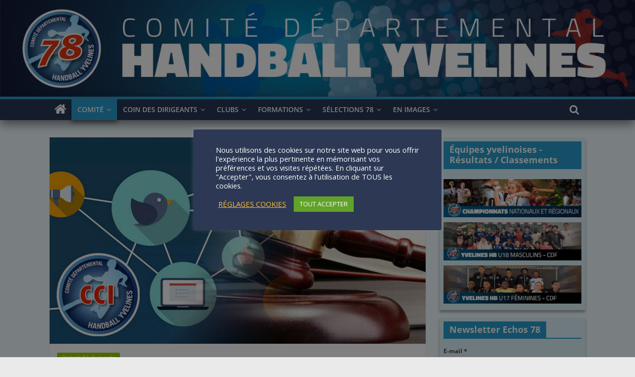

--- FILE ---
content_type: text/html; charset=UTF-8
request_url: https://www.comite78-handball.org/cci-reglements/
body_size: 32650
content:
<!DOCTYPE html>
<html lang="fr-FR">
<head>
			<meta charset="UTF-8" />
		<meta name="viewport" content="width=device-width, initial-scale=1">
		<link rel="profile" href="https://gmpg.org/xfn/11" />
		<meta name='robots' content='index, follow, max-image-preview:large, max-snippet:-1, max-video-preview:-1' />

	<!-- This site is optimized with the Yoast SEO plugin v26.6 - https://yoast.com/wordpress/plugins/seo/ -->
	<title>Commission Communication et Informatique (CCI) : Statuts et règlements / CDHBY</title>
	<meta name="description" content="La Commission Communication et Informatique (CCI) a été mise en place conformément aux statuts et au règlement du comité de handball des Yvelines." />
	<link rel="canonical" href="https://www.comite78-handball.org/cci-reglements/" />
	<meta property="og:locale" content="fr_FR" />
	<meta property="og:type" content="article" />
	<meta property="og:title" content="Commission Communication et Informatique (CCI) : Statuts et règlements / CDHBY" />
	<meta property="og:description" content="La Commission Communication et Informatique (CCI) a été mise en place conformément aux statuts et au règlement du comité de handball des Yvelines." />
	<meta property="og:url" content="https://www.comite78-handball.org/cci-reglements/" />
	<meta property="og:site_name" content="Comité Départemental de Handball des Yvelines" />
	<meta property="article:publisher" content="https://www.facebook.com/CDHBY/" />
	<meta property="article:published_time" content="2023-12-08T05:05:40+00:00" />
	<meta property="article:modified_time" content="2023-12-08T09:03:11+00:00" />
	<meta property="og:image" content="https://www.comite78-handball.org/wp-content/uploads/2018/10/CCI-statuts.jpg" />
	<meta property="og:image:width" content="800" />
	<meta property="og:image:height" content="439" />
	<meta property="og:image:type" content="image/jpeg" />
	<meta name="author" content="Marc" />
	<meta name="twitter:card" content="summary_large_image" />
	<meta name="twitter:creator" content="@CDHB78" />
	<meta name="twitter:site" content="@CDHB78" />
	<meta name="twitter:label1" content="Écrit par" />
	<meta name="twitter:data1" content="Marc" />
	<meta name="twitter:label2" content="Durée de lecture estimée" />
	<meta name="twitter:data2" content="5 minutes" />
	<script type="application/ld+json" class="yoast-schema-graph">{"@context":"https://schema.org","@graph":[{"@type":"Article","@id":"https://www.comite78-handball.org/cci-reglements/#article","isPartOf":{"@id":"https://www.comite78-handball.org/cci-reglements/"},"author":{"name":"Marc","@id":"https://www.comite78-handball.org/#/schema/person/df7345e8d2e3f0cde88348292fe568c9"},"headline":"Commission Communication et Informatique (CCI) : Règlements","datePublished":"2023-12-08T05:05:40+00:00","dateModified":"2023-12-08T09:03:11+00:00","mainEntityOfPage":{"@id":"https://www.comite78-handball.org/cci-reglements/"},"wordCount":910,"publisher":{"@id":"https://www.comite78-handball.org/#organization"},"image":{"@id":"https://www.comite78-handball.org/cci-reglements/#primaryimage"},"thumbnailUrl":"https://www.comite78-handball.org/wp-content/uploads/2018/10/CCI-statuts.jpg","keywords":["Commission","Communication","dispositions règlementaires","Informatique"],"articleSection":["Statuts Règlements"],"inLanguage":"fr-FR"},{"@type":"WebPage","@id":"https://www.comite78-handball.org/cci-reglements/","url":"https://www.comite78-handball.org/cci-reglements/","name":"Commission Communication et Informatique (CCI) : Statuts et règlements / CDHBY","isPartOf":{"@id":"https://www.comite78-handball.org/#website"},"primaryImageOfPage":{"@id":"https://www.comite78-handball.org/cci-reglements/#primaryimage"},"image":{"@id":"https://www.comite78-handball.org/cci-reglements/#primaryimage"},"thumbnailUrl":"https://www.comite78-handball.org/wp-content/uploads/2018/10/CCI-statuts.jpg","datePublished":"2023-12-08T05:05:40+00:00","dateModified":"2023-12-08T09:03:11+00:00","description":"La Commission Communication et Informatique (CCI) a été mise en place conformément aux statuts et au règlement du comité de handball des Yvelines.","breadcrumb":{"@id":"https://www.comite78-handball.org/cci-reglements/#breadcrumb"},"inLanguage":"fr-FR","potentialAction":[{"@type":"ReadAction","target":["https://www.comite78-handball.org/cci-reglements/"]}]},{"@type":"ImageObject","inLanguage":"fr-FR","@id":"https://www.comite78-handball.org/cci-reglements/#primaryimage","url":"https://www.comite78-handball.org/wp-content/uploads/2018/10/CCI-statuts.jpg","contentUrl":"https://www.comite78-handball.org/wp-content/uploads/2018/10/CCI-statuts.jpg","width":800,"height":439,"caption":"CCI-statuts-règlements"},{"@type":"BreadcrumbList","@id":"https://www.comite78-handball.org/cci-reglements/#breadcrumb","itemListElement":[{"@type":"ListItem","position":1,"name":"Accueil","item":"https://www.comite78-handball.org/"},{"@type":"ListItem","position":2,"name":"Commission Communication et Informatique (CCI) : Règlements"}]},{"@type":"WebSite","@id":"https://www.comite78-handball.org/#website","url":"https://www.comite78-handball.org/","name":"Comité Départemental de Handball des Yvelines","description":"Au service des clubs","publisher":{"@id":"https://www.comite78-handball.org/#organization"},"potentialAction":[{"@type":"SearchAction","target":{"@type":"EntryPoint","urlTemplate":"https://www.comite78-handball.org/?s={search_term_string}"},"query-input":{"@type":"PropertyValueSpecification","valueRequired":true,"valueName":"search_term_string"}}],"inLanguage":"fr-FR"},{"@type":"Organization","@id":"https://www.comite78-handball.org/#organization","name":"CDHBY","alternateName":"CDHBY","url":"https://www.comite78-handball.org/","logo":{"@type":"ImageObject","inLanguage":"fr-FR","@id":"https://www.comite78-handball.org/#/schema/logo/image/","url":"https://www.comite78-handball.org/wp-content/uploads/logos/cropped-CDHB-512px.png","contentUrl":"https://www.comite78-handball.org/wp-content/uploads/logos/cropped-CDHB-512px.png","width":512,"height":512,"caption":"CDHBY"},"image":{"@id":"https://www.comite78-handball.org/#/schema/logo/image/"},"sameAs":["https://www.facebook.com/CDHBY/","https://x.com/CDHB78","https://www.instagram.com/cdhb78/","https://www.youtube.com/@comitedepartementalhandbal6655","https://www.twitch.tv/cdhby"]},{"@type":"Person","@id":"https://www.comite78-handball.org/#/schema/person/df7345e8d2e3f0cde88348292fe568c9","name":"Marc","image":{"@type":"ImageObject","inLanguage":"fr-FR","@id":"https://www.comite78-handball.org/#/schema/person/image/","url":"https://secure.gravatar.com/avatar/097b69413c7883db9b548dd671cc1aa8e140b73741b180b0bc04029d2ca2f60a?s=96&d=mm&r=g","contentUrl":"https://secure.gravatar.com/avatar/097b69413c7883db9b548dd671cc1aa8e140b73741b180b0bc04029d2ca2f60a?s=96&d=mm&r=g","caption":"Marc"},"url":"https://www.comite78-handball.org/author/marc/"}]}</script>
	<!-- / Yoast SEO plugin. -->


<link rel='dns-prefetch' href='//static.addtoany.com' />
<link rel='dns-prefetch' href='//www.googletagmanager.com' />
<link rel="alternate" type="text/calendar" title="Comité Départemental de Handball des Yvelines &raquo; Flux iCal" href="https://www.comite78-handball.org/agendas/?ical=1" />
<link rel="alternate" title="oEmbed (JSON)" type="application/json+oembed" href="https://www.comite78-handball.org/wp-json/oembed/1.0/embed?url=https%3A%2F%2Fwww.comite78-handball.org%2Fcci-reglements%2F" />
<link rel="alternate" title="oEmbed (XML)" type="text/xml+oembed" href="https://www.comite78-handball.org/wp-json/oembed/1.0/embed?url=https%3A%2F%2Fwww.comite78-handball.org%2Fcci-reglements%2F&#038;format=xml" />
<style id='wp-img-auto-sizes-contain-inline-css' type='text/css'>
img:is([sizes=auto i],[sizes^="auto," i]){contain-intrinsic-size:3000px 1500px}
/*# sourceURL=wp-img-auto-sizes-contain-inline-css */
</style>
<link rel='stylesheet' id='wp-block-library-css' href='https://www.comite78-handball.org/wp-includes/css/dist/block-library/style.min.css?ver=7492f0f96806c3427eeee48bec091269' type='text/css' media='all' />
<style id='global-styles-inline-css' type='text/css'>
:root{--wp--preset--aspect-ratio--square: 1;--wp--preset--aspect-ratio--4-3: 4/3;--wp--preset--aspect-ratio--3-4: 3/4;--wp--preset--aspect-ratio--3-2: 3/2;--wp--preset--aspect-ratio--2-3: 2/3;--wp--preset--aspect-ratio--16-9: 16/9;--wp--preset--aspect-ratio--9-16: 9/16;--wp--preset--color--black: #000000;--wp--preset--color--cyan-bluish-gray: #abb8c3;--wp--preset--color--white: #ffffff;--wp--preset--color--pale-pink: #f78da7;--wp--preset--color--vivid-red: #cf2e2e;--wp--preset--color--luminous-vivid-orange: #ff6900;--wp--preset--color--luminous-vivid-amber: #fcb900;--wp--preset--color--light-green-cyan: #7bdcb5;--wp--preset--color--vivid-green-cyan: #00d084;--wp--preset--color--pale-cyan-blue: #8ed1fc;--wp--preset--color--vivid-cyan-blue: #0693e3;--wp--preset--color--vivid-purple: #9b51e0;--wp--preset--gradient--vivid-cyan-blue-to-vivid-purple: linear-gradient(135deg,rgb(6,147,227) 0%,rgb(155,81,224) 100%);--wp--preset--gradient--light-green-cyan-to-vivid-green-cyan: linear-gradient(135deg,rgb(122,220,180) 0%,rgb(0,208,130) 100%);--wp--preset--gradient--luminous-vivid-amber-to-luminous-vivid-orange: linear-gradient(135deg,rgb(252,185,0) 0%,rgb(255,105,0) 100%);--wp--preset--gradient--luminous-vivid-orange-to-vivid-red: linear-gradient(135deg,rgb(255,105,0) 0%,rgb(207,46,46) 100%);--wp--preset--gradient--very-light-gray-to-cyan-bluish-gray: linear-gradient(135deg,rgb(238,238,238) 0%,rgb(169,184,195) 100%);--wp--preset--gradient--cool-to-warm-spectrum: linear-gradient(135deg,rgb(74,234,220) 0%,rgb(151,120,209) 20%,rgb(207,42,186) 40%,rgb(238,44,130) 60%,rgb(251,105,98) 80%,rgb(254,248,76) 100%);--wp--preset--gradient--blush-light-purple: linear-gradient(135deg,rgb(255,206,236) 0%,rgb(152,150,240) 100%);--wp--preset--gradient--blush-bordeaux: linear-gradient(135deg,rgb(254,205,165) 0%,rgb(254,45,45) 50%,rgb(107,0,62) 100%);--wp--preset--gradient--luminous-dusk: linear-gradient(135deg,rgb(255,203,112) 0%,rgb(199,81,192) 50%,rgb(65,88,208) 100%);--wp--preset--gradient--pale-ocean: linear-gradient(135deg,rgb(255,245,203) 0%,rgb(182,227,212) 50%,rgb(51,167,181) 100%);--wp--preset--gradient--electric-grass: linear-gradient(135deg,rgb(202,248,128) 0%,rgb(113,206,126) 100%);--wp--preset--gradient--midnight: linear-gradient(135deg,rgb(2,3,129) 0%,rgb(40,116,252) 100%);--wp--preset--font-size--small: 13px;--wp--preset--font-size--medium: 20px;--wp--preset--font-size--large: 36px;--wp--preset--font-size--x-large: 42px;--wp--preset--spacing--20: 0.44rem;--wp--preset--spacing--30: 0.67rem;--wp--preset--spacing--40: 1rem;--wp--preset--spacing--50: 1.5rem;--wp--preset--spacing--60: 2.25rem;--wp--preset--spacing--70: 3.38rem;--wp--preset--spacing--80: 5.06rem;--wp--preset--shadow--natural: 6px 6px 9px rgba(0, 0, 0, 0.2);--wp--preset--shadow--deep: 12px 12px 50px rgba(0, 0, 0, 0.4);--wp--preset--shadow--sharp: 6px 6px 0px rgba(0, 0, 0, 0.2);--wp--preset--shadow--outlined: 6px 6px 0px -3px rgb(255, 255, 255), 6px 6px rgb(0, 0, 0);--wp--preset--shadow--crisp: 6px 6px 0px rgb(0, 0, 0);}:where(.is-layout-flex){gap: 0.5em;}:where(.is-layout-grid){gap: 0.5em;}body .is-layout-flex{display: flex;}.is-layout-flex{flex-wrap: wrap;align-items: center;}.is-layout-flex > :is(*, div){margin: 0;}body .is-layout-grid{display: grid;}.is-layout-grid > :is(*, div){margin: 0;}:where(.wp-block-columns.is-layout-flex){gap: 2em;}:where(.wp-block-columns.is-layout-grid){gap: 2em;}:where(.wp-block-post-template.is-layout-flex){gap: 1.25em;}:where(.wp-block-post-template.is-layout-grid){gap: 1.25em;}.has-black-color{color: var(--wp--preset--color--black) !important;}.has-cyan-bluish-gray-color{color: var(--wp--preset--color--cyan-bluish-gray) !important;}.has-white-color{color: var(--wp--preset--color--white) !important;}.has-pale-pink-color{color: var(--wp--preset--color--pale-pink) !important;}.has-vivid-red-color{color: var(--wp--preset--color--vivid-red) !important;}.has-luminous-vivid-orange-color{color: var(--wp--preset--color--luminous-vivid-orange) !important;}.has-luminous-vivid-amber-color{color: var(--wp--preset--color--luminous-vivid-amber) !important;}.has-light-green-cyan-color{color: var(--wp--preset--color--light-green-cyan) !important;}.has-vivid-green-cyan-color{color: var(--wp--preset--color--vivid-green-cyan) !important;}.has-pale-cyan-blue-color{color: var(--wp--preset--color--pale-cyan-blue) !important;}.has-vivid-cyan-blue-color{color: var(--wp--preset--color--vivid-cyan-blue) !important;}.has-vivid-purple-color{color: var(--wp--preset--color--vivid-purple) !important;}.has-black-background-color{background-color: var(--wp--preset--color--black) !important;}.has-cyan-bluish-gray-background-color{background-color: var(--wp--preset--color--cyan-bluish-gray) !important;}.has-white-background-color{background-color: var(--wp--preset--color--white) !important;}.has-pale-pink-background-color{background-color: var(--wp--preset--color--pale-pink) !important;}.has-vivid-red-background-color{background-color: var(--wp--preset--color--vivid-red) !important;}.has-luminous-vivid-orange-background-color{background-color: var(--wp--preset--color--luminous-vivid-orange) !important;}.has-luminous-vivid-amber-background-color{background-color: var(--wp--preset--color--luminous-vivid-amber) !important;}.has-light-green-cyan-background-color{background-color: var(--wp--preset--color--light-green-cyan) !important;}.has-vivid-green-cyan-background-color{background-color: var(--wp--preset--color--vivid-green-cyan) !important;}.has-pale-cyan-blue-background-color{background-color: var(--wp--preset--color--pale-cyan-blue) !important;}.has-vivid-cyan-blue-background-color{background-color: var(--wp--preset--color--vivid-cyan-blue) !important;}.has-vivid-purple-background-color{background-color: var(--wp--preset--color--vivid-purple) !important;}.has-black-border-color{border-color: var(--wp--preset--color--black) !important;}.has-cyan-bluish-gray-border-color{border-color: var(--wp--preset--color--cyan-bluish-gray) !important;}.has-white-border-color{border-color: var(--wp--preset--color--white) !important;}.has-pale-pink-border-color{border-color: var(--wp--preset--color--pale-pink) !important;}.has-vivid-red-border-color{border-color: var(--wp--preset--color--vivid-red) !important;}.has-luminous-vivid-orange-border-color{border-color: var(--wp--preset--color--luminous-vivid-orange) !important;}.has-luminous-vivid-amber-border-color{border-color: var(--wp--preset--color--luminous-vivid-amber) !important;}.has-light-green-cyan-border-color{border-color: var(--wp--preset--color--light-green-cyan) !important;}.has-vivid-green-cyan-border-color{border-color: var(--wp--preset--color--vivid-green-cyan) !important;}.has-pale-cyan-blue-border-color{border-color: var(--wp--preset--color--pale-cyan-blue) !important;}.has-vivid-cyan-blue-border-color{border-color: var(--wp--preset--color--vivid-cyan-blue) !important;}.has-vivid-purple-border-color{border-color: var(--wp--preset--color--vivid-purple) !important;}.has-vivid-cyan-blue-to-vivid-purple-gradient-background{background: var(--wp--preset--gradient--vivid-cyan-blue-to-vivid-purple) !important;}.has-light-green-cyan-to-vivid-green-cyan-gradient-background{background: var(--wp--preset--gradient--light-green-cyan-to-vivid-green-cyan) !important;}.has-luminous-vivid-amber-to-luminous-vivid-orange-gradient-background{background: var(--wp--preset--gradient--luminous-vivid-amber-to-luminous-vivid-orange) !important;}.has-luminous-vivid-orange-to-vivid-red-gradient-background{background: var(--wp--preset--gradient--luminous-vivid-orange-to-vivid-red) !important;}.has-very-light-gray-to-cyan-bluish-gray-gradient-background{background: var(--wp--preset--gradient--very-light-gray-to-cyan-bluish-gray) !important;}.has-cool-to-warm-spectrum-gradient-background{background: var(--wp--preset--gradient--cool-to-warm-spectrum) !important;}.has-blush-light-purple-gradient-background{background: var(--wp--preset--gradient--blush-light-purple) !important;}.has-blush-bordeaux-gradient-background{background: var(--wp--preset--gradient--blush-bordeaux) !important;}.has-luminous-dusk-gradient-background{background: var(--wp--preset--gradient--luminous-dusk) !important;}.has-pale-ocean-gradient-background{background: var(--wp--preset--gradient--pale-ocean) !important;}.has-electric-grass-gradient-background{background: var(--wp--preset--gradient--electric-grass) !important;}.has-midnight-gradient-background{background: var(--wp--preset--gradient--midnight) !important;}.has-small-font-size{font-size: var(--wp--preset--font-size--small) !important;}.has-medium-font-size{font-size: var(--wp--preset--font-size--medium) !important;}.has-large-font-size{font-size: var(--wp--preset--font-size--large) !important;}.has-x-large-font-size{font-size: var(--wp--preset--font-size--x-large) !important;}
/*# sourceURL=global-styles-inline-css */
</style>

<style id='classic-theme-styles-inline-css' type='text/css'>
/*! This file is auto-generated */
.wp-block-button__link{color:#fff;background-color:#32373c;border-radius:9999px;box-shadow:none;text-decoration:none;padding:calc(.667em + 2px) calc(1.333em + 2px);font-size:1.125em}.wp-block-file__button{background:#32373c;color:#fff;text-decoration:none}
/*# sourceURL=/wp-includes/css/classic-themes.min.css */
</style>
<link rel='stylesheet' id='cookie-law-info-css' href='https://www.comite78-handball.org/wp-content/plugins/cookie-law-info/legacy/public/css/cookie-law-info-public.css?ver=3.3.9' type='text/css' media='all' />
<link rel='stylesheet' id='cookie-law-info-gdpr-css' href='https://www.comite78-handball.org/wp-content/plugins/cookie-law-info/legacy/public/css/cookie-law-info-gdpr.css?ver=3.3.9' type='text/css' media='all' />
<link rel='stylesheet' id='rs-plugin-settings-css' href='https://www.comite78-handball.org/wp-content/plugins/revslider/public/assets/css/settings.css?ver=5.4.3.1' type='text/css' media='all' />
<style id='rs-plugin-settings-inline-css' type='text/css'>
#rs-demo-id {}
/*# sourceURL=rs-plugin-settings-inline-css */
</style>
<link rel='stylesheet' id='woocommerce-layout-css' href='https://www.comite78-handball.org/wp-content/plugins/woocommerce/assets/css/woocommerce-layout.css?ver=10.4.3' type='text/css' media='all' />
<link rel='stylesheet' id='woocommerce-smallscreen-css' href='https://www.comite78-handball.org/wp-content/plugins/woocommerce/assets/css/woocommerce-smallscreen.css?ver=10.4.3' type='text/css' media='only screen and (max-width: 768px)' />
<link rel='stylesheet' id='woocommerce-general-css' href='https://www.comite78-handball.org/wp-content/plugins/woocommerce/assets/css/woocommerce.css?ver=10.4.3' type='text/css' media='all' />
<style id='woocommerce-inline-inline-css' type='text/css'>
.woocommerce form .form-row .required { visibility: visible; }
/*# sourceURL=woocommerce-inline-inline-css */
</style>
<link rel='stylesheet' id='font-awesome-css' href='https://www.comite78-handball.org/wp-content/plugins/js_composer/assets/lib/bower/font-awesome/css/font-awesome.min.css?ver=5.5.2' type='text/css' media='all' />
<link rel='stylesheet' id='wp-event-aggregator-front-css' href='https://www.comite78-handball.org/wp-content/plugins/wp-event-aggregator/assets/css/wp-event-aggregator.css?ver=1.8.6' type='text/css' media='all' />
<link rel='stylesheet' id='wp-event-aggregator-front-style2-css' href='https://www.comite78-handball.org/wp-content/plugins/wp-event-aggregator/assets/css/grid-style2.css?ver=1.8.6' type='text/css' media='all' />
<link rel='stylesheet' id='colormag_style-css' href='https://www.comite78-handball.org/wp-content/themes/colormag/style.css?ver=2.1.8' type='text/css' media='all' />
<link rel='stylesheet' id='colormag-fontawesome-css' href='https://www.comite78-handball.org/wp-content/themes/colormag/fontawesome/css/font-awesome.min.css?ver=2.1.8' type='text/css' media='all' />
<link rel='stylesheet' id='wpdreams-asl-basic-css' href='https://www.comite78-handball.org/wp-content/plugins/ajax-search-lite/css/style.basic.css?ver=4.13.4' type='text/css' media='all' />
<style id='wpdreams-asl-basic-inline-css' type='text/css'>

					div[id*='ajaxsearchlitesettings'].searchsettings .asl_option_inner label {
						font-size: 0px !important;
						color: rgba(0, 0, 0, 0);
					}
					div[id*='ajaxsearchlitesettings'].searchsettings .asl_option_inner label:after {
						font-size: 11px !important;
						position: absolute;
						top: 0;
						left: 0;
						z-index: 1;
					}
					.asl_w_container {
						width: 100%;
						margin: 0px 0px 0px 0px;
						min-width: 200px;
					}
					div[id*='ajaxsearchlite'].asl_m {
						width: 100%;
					}
					div[id*='ajaxsearchliteres'].wpdreams_asl_results div.resdrg span.highlighted {
						font-weight: bold;
						color: rgba(217, 49, 43, 1);
						background-color: rgba(238, 238, 238, 1);
					}
					div[id*='ajaxsearchliteres'].wpdreams_asl_results .results img.asl_image {
						width: 90px;
						height: 45px;
						object-fit: cover;
					}
					div[id*='ajaxsearchlite'].asl_r .results {
						max-height: auto;
					}
					div[id*='ajaxsearchlite'].asl_r {
						position: absolute;
					}
				
						div.asl_r.asl_w.vertical .results .item::after {
							display: block;
							position: absolute;
							bottom: 0;
							content: '';
							height: 1px;
							width: 100%;
							background: #D8D8D8;
						}
						div.asl_r.asl_w.vertical .results .item.asl_last_item::after {
							display: none;
						}
					
/*# sourceURL=wpdreams-asl-basic-inline-css */
</style>
<link rel='stylesheet' id='wpdreams-asl-instance-css' href='https://www.comite78-handball.org/wp-content/plugins/ajax-search-lite/css/style-simple-blue.css?ver=4.13.4' type='text/css' media='all' />
<link rel='stylesheet' id='tablepress-default-css' href='https://www.comite78-handball.org/wp-content/tablepress-combined.min.css?ver=148' type='text/css' media='all' />
<link rel='stylesheet' id='addtoany-css' href='https://www.comite78-handball.org/wp-content/plugins/add-to-any/addtoany.min.css?ver=1.16' type='text/css' media='all' />
<script type="text/javascript" id="addtoany-core-js-before">
/* <![CDATA[ */
window.a2a_config=window.a2a_config||{};a2a_config.callbacks=[];a2a_config.overlays=[];a2a_config.templates={};a2a_localize = {
	Share: "Partager",
	Save: "Enregistrer",
	Subscribe: "S'abonner",
	Email: "E-mail",
	Bookmark: "Marque-page",
	ShowAll: "Montrer tout",
	ShowLess: "Montrer moins",
	FindServices: "Trouver des service(s)",
	FindAnyServiceToAddTo: "Trouver instantan&eacute;ment des services &agrave; ajouter &agrave;",
	PoweredBy: "Propuls&eacute; par",
	ShareViaEmail: "Partager par e-mail",
	SubscribeViaEmail: "S’abonner par e-mail",
	BookmarkInYourBrowser: "Ajouter un signet dans votre navigateur",
	BookmarkInstructions: "Appuyez sur Ctrl+D ou \u2318+D pour mettre cette page en signet",
	AddToYourFavorites: "Ajouter &agrave; vos favoris",
	SendFromWebOrProgram: "Envoyer depuis n’importe quelle adresse e-mail ou logiciel e-mail",
	EmailProgram: "Programme d’e-mail",
	More: "Plus&#8230;",
	ThanksForSharing: "Merci de partager !",
	ThanksForFollowing: "Merci de nous suivre !"
};


//# sourceURL=addtoany-core-js-before
/* ]]> */
</script>
<script type="text/javascript" defer src="https://static.addtoany.com/menu/page.js" id="addtoany-core-js"></script>
<script type="text/javascript" src="https://www.comite78-handball.org/wp-includes/js/jquery/jquery.min.js?ver=3.7.1" id="jquery-core-js"></script>
<script type="text/javascript" src="https://www.comite78-handball.org/wp-includes/js/jquery/jquery-migrate.min.js?ver=3.4.1" id="jquery-migrate-js"></script>
<script type="text/javascript" defer src="https://www.comite78-handball.org/wp-content/plugins/add-to-any/addtoany.min.js?ver=1.1" id="addtoany-jquery-js"></script>
<script type="text/javascript" id="cookie-law-info-js-extra">
/* <![CDATA[ */
var Cli_Data = {"nn_cookie_ids":["ccc"],"cookielist":[],"non_necessary_cookies":{"performance":["_gat"],"others":["ccc"],"analytics":["_ga","_gid"]},"ccpaEnabled":"","ccpaRegionBased":"","ccpaBarEnabled":"","strictlyEnabled":["necessary","obligatoire"],"ccpaType":"gdpr","js_blocking":"1","custom_integration":"","triggerDomRefresh":"","secure_cookies":""};
var cli_cookiebar_settings = {"animate_speed_hide":"500","animate_speed_show":"500","background":"#2c3854","border":"#b1a6a6c2","border_on":"","button_1_button_colour":"#61a229","button_1_button_hover":"#4e8221","button_1_link_colour":"#fff","button_1_as_button":"1","button_1_new_win":"","button_2_button_colour":"#1e73be","button_2_button_hover":"#185c98","button_2_link_colour":"#ffffff","button_2_as_button":"1","button_2_hidebar":"","button_3_button_colour":"#ff4747","button_3_button_hover":"#cc3939","button_3_link_colour":"#fff","button_3_as_button":"1","button_3_new_win":"","button_4_button_colour":"#000","button_4_button_hover":"#000000","button_4_link_colour":"#ffbd3a","button_4_as_button":"","button_7_button_colour":"#61a229","button_7_button_hover":"#4e8221","button_7_link_colour":"#fff","button_7_as_button":"1","button_7_new_win":"","font_family":"inherit","header_fix":"","notify_animate_hide":"1","notify_animate_show":"","notify_div_id":"#cookie-law-info-bar","notify_position_horizontal":"right","notify_position_vertical":"bottom","scroll_close":"","scroll_close_reload":"","accept_close_reload":"","reject_close_reload":"","showagain_tab":"","showagain_background":"#fff","showagain_border":"#000","showagain_div_id":"#cookie-law-info-again","showagain_x_position":"5%","text":"#ffffff","show_once_yn":"","show_once":"10000","logging_on":"","as_popup":"","popup_overlay":"1","bar_heading_text":"","cookie_bar_as":"popup","popup_showagain_position":"bottom-right","widget_position":"left"};
var log_object = {"ajax_url":"https://www.comite78-handball.org/wp-admin/admin-ajax.php"};
//# sourceURL=cookie-law-info-js-extra
/* ]]> */
</script>
<script type="text/javascript" src="https://www.comite78-handball.org/wp-content/plugins/cookie-law-info/legacy/public/js/cookie-law-info-public.js?ver=3.3.9" id="cookie-law-info-js"></script>
<script type="text/javascript" src="https://www.comite78-handball.org/wp-content/plugins/woocommerce/assets/js/jquery-blockui/jquery.blockUI.min.js?ver=2.7.0-wc.10.4.3" id="wc-jquery-blockui-js" data-wp-strategy="defer"></script>
<script type="text/javascript" id="wc-add-to-cart-js-extra">
/* <![CDATA[ */
var wc_add_to_cart_params = {"ajax_url":"/wp-admin/admin-ajax.php","wc_ajax_url":"/?wc-ajax=%%endpoint%%","i18n_view_cart":"Voir le panier","cart_url":"https://www.comite78-handball.org/?page_id=29588","is_cart":"","cart_redirect_after_add":"yes"};
//# sourceURL=wc-add-to-cart-js-extra
/* ]]> */
</script>
<script type="text/javascript" src="https://www.comite78-handball.org/wp-content/plugins/woocommerce/assets/js/frontend/add-to-cart.min.js?ver=10.4.3" id="wc-add-to-cart-js" data-wp-strategy="defer"></script>
<script type="text/javascript" src="https://www.comite78-handball.org/wp-content/plugins/woocommerce/assets/js/js-cookie/js.cookie.min.js?ver=2.1.4-wc.10.4.3" id="wc-js-cookie-js" defer="defer" data-wp-strategy="defer"></script>
<script type="text/javascript" id="woocommerce-js-extra">
/* <![CDATA[ */
var woocommerce_params = {"ajax_url":"/wp-admin/admin-ajax.php","wc_ajax_url":"/?wc-ajax=%%endpoint%%","i18n_password_show":"Afficher le mot de passe","i18n_password_hide":"Masquer le mot de passe"};
//# sourceURL=woocommerce-js-extra
/* ]]> */
</script>
<script type="text/javascript" src="https://www.comite78-handball.org/wp-content/plugins/woocommerce/assets/js/frontend/woocommerce.min.js?ver=10.4.3" id="woocommerce-js" defer="defer" data-wp-strategy="defer"></script>
<script type="text/javascript" src="https://www.comite78-handball.org/wp-content/plugins/js_composer/assets/js/vendors/woocommerce-add-to-cart.js?ver=5.5.2" id="vc_woocommerce-add-to-cart-js-js"></script>

<!-- Extrait de code de la balise Google (gtag.js) ajouté par Site Kit -->
<!-- Extrait Google Analytics ajouté par Site Kit -->
<script type="text/javascript" src="https://www.googletagmanager.com/gtag/js?id=G-B6HXXEBRDZ" id="google_gtagjs-js" async></script>
<script type="text/javascript" id="google_gtagjs-js-after">
/* <![CDATA[ */
window.dataLayer = window.dataLayer || [];function gtag(){dataLayer.push(arguments);}
gtag("set","linker",{"domains":["www.comite78-handball.org"]});
gtag("js", new Date());
gtag("set", "developer_id.dZTNiMT", true);
gtag("config", "G-B6HXXEBRDZ");
//# sourceURL=google_gtagjs-js-after
/* ]]> */
</script>
<link rel="https://api.w.org/" href="https://www.comite78-handball.org/wp-json/" /><link rel="alternate" title="JSON" type="application/json" href="https://www.comite78-handball.org/wp-json/wp/v2/posts/12534" />
		<!-- GA Google Analytics @ https://m0n.co/ga -->
		<script>
			(function(i,s,o,g,r,a,m){i['GoogleAnalyticsObject']=r;i[r]=i[r]||function(){
			(i[r].q=i[r].q||[]).push(arguments)},i[r].l=1*new Date();a=s.createElement(o),
			m=s.getElementsByTagName(o)[0];a.async=1;a.src=g;m.parentNode.insertBefore(a,m)
			})(window,document,'script','https://www.google-analytics.com/analytics.js','ga');
			ga('create', 'UA-105970349-1', 'auto');
			ga('send', 'pageview');
		</script>

	<meta name="generator" content="Site Kit by Google 1.168.0" /><meta name="tec-api-version" content="v1"><meta name="tec-api-origin" content="https://www.comite78-handball.org"><link rel="alternate" href="https://www.comite78-handball.org/wp-json/tribe/events/v1/" />	<noscript><style>.woocommerce-product-gallery{ opacity: 1 !important; }</style></noscript>
					<link rel="preconnect" href="https://fonts.gstatic.com" crossorigin />
				<link rel="preload" as="style" href="//fonts.googleapis.com/css?family=Open+Sans&display=swap" />
								<link rel="stylesheet" href="//fonts.googleapis.com/css?family=Open+Sans&display=swap" media="all" />
				<meta name="generator" content="Powered by WPBakery Page Builder - drag and drop page builder for WordPress."/>
<!--[if lte IE 9]><link rel="stylesheet" type="text/css" href="https://www.comite78-handball.org/wp-content/plugins/js_composer/assets/css/vc_lte_ie9.min.css" media="screen"><![endif]--><meta name="generator" content="Powered by Slider Revolution 5.4.3.1 - responsive, Mobile-Friendly Slider Plugin for WordPress with comfortable drag and drop interface." />
<link rel="icon" href="https://www.comite78-handball.org/wp-content/uploads/logos/cropped-CDHB-512px-32x32.png" sizes="32x32" />
<link rel="icon" href="https://www.comite78-handball.org/wp-content/uploads/logos/cropped-CDHB-512px-192x192.png" sizes="192x192" />
<link rel="apple-touch-icon" href="https://www.comite78-handball.org/wp-content/uploads/logos/cropped-CDHB-512px-180x180.png" />
<meta name="msapplication-TileImage" content="https://www.comite78-handball.org/wp-content/uploads/logos/cropped-CDHB-512px-270x270.png" />
<script type="text/javascript">function setREVStartSize(e){
				try{ var i=jQuery(window).width(),t=9999,r=0,n=0,l=0,f=0,s=0,h=0;					
					if(e.responsiveLevels&&(jQuery.each(e.responsiveLevels,function(e,f){f>i&&(t=r=f,l=e),i>f&&f>r&&(r=f,n=e)}),t>r&&(l=n)),f=e.gridheight[l]||e.gridheight[0]||e.gridheight,s=e.gridwidth[l]||e.gridwidth[0]||e.gridwidth,h=i/s,h=h>1?1:h,f=Math.round(h*f),"fullscreen"==e.sliderLayout){var u=(e.c.width(),jQuery(window).height());if(void 0!=e.fullScreenOffsetContainer){var c=e.fullScreenOffsetContainer.split(",");if (c) jQuery.each(c,function(e,i){u=jQuery(i).length>0?u-jQuery(i).outerHeight(!0):u}),e.fullScreenOffset.split("%").length>1&&void 0!=e.fullScreenOffset&&e.fullScreenOffset.length>0?u-=jQuery(window).height()*parseInt(e.fullScreenOffset,0)/100:void 0!=e.fullScreenOffset&&e.fullScreenOffset.length>0&&(u-=parseInt(e.fullScreenOffset,0))}f=u}else void 0!=e.minHeight&&f<e.minHeight&&(f=e.minHeight);e.c.closest(".rev_slider_wrapper").css({height:f})					
				}catch(d){console.log("Failure at Presize of Slider:"+d)}
			};</script>
		<style type="text/css" id="wp-custom-css">
			.inner-wrap {
    margin: 0 auto;
    max-width: 1080px;
}


/*
Réglage Header
*/

#header-text-nav-wrap {
	display: none;
}

.header-image {
    border-bottom: 0px; 
	  margin-bottom: 0px;
}

img {
	margin-bottom: 0px;
}


/*
Réglage fond général
*/

#main {
    padding-top: 35px;
    padding-bottom: 20px;
   	background-color: #f1fbff;
}



/*
Réglage fontes de caractères
*/

	h1 { font-size: 26px; line-height: 1.3; font-weight: bold; font-family: 'Open Sans', sans-serif; color: #2472ae; 
}
	h2 { font-size: 23px; line-height: 1.3; font-weight: bold; font-family: 'Open Sans', sans-serif; color: #274379; 
}
	h3 { font-size: 17px; line-height: 1.2;font-weight: bold; font-family: 'Open Sans', sans-serif; color: #289dcc; 
}
	h4 { font-size: 14px; line-height: 1.3; font-weight: bold; font-family: 'Open Sans', sans-serif; color: #4080b0;
}
	h5 { font-size: 11px; line-height: 1.3; font-family: 'Open Sans', sans-serif;
}
	h6 { font-size: 8px; line-height: 1.3; font-family: 'Open Sans', sans-serif;
}
	p { font-size: 14px; line-height: 1.3; font-family: 'Open Sans', sans-serif;
	color: #01365e; 
}

/*
corps liste à puce
*/

.entry-content li {
    font-size: 13px; color: #01365e; line-height: 1.5;
}


/*
Couleur des hyperliens et Hover
*/

a { color: #046ab9; }
a:hover { color: #fc7304; }


/*
Réglage menu principal
*/

#site-navigation {
	box-shadow: 0px 8px 20px 0 rgba(0, 0, 7, 0.5);
    position: relative;
    background-color: #283856;
    border-top: 5px solid #289dcc;
}

.main-navigation a:hover, .main-navigation ul li.current-menu-item > a, .main-navigation ul li.current_page_ancestor > a, .main-navigation ul li.current-menu-ancestor > a, .main-navigation ul li.current_page_item > a, .main-navigation ul li:hover > a {
    background-color: #289dcc;
box-shadow: 0px 5px 9px 0 rgba(0, 0, 7, 0.4);
}

.main-navigation .sub-menu, .main-navigation .children {
    background-color: #1E7BA0;
	box-shadow: 0px 5px 9px 0 rgba(0, 0, 7, 0.4);
}


/*
Réglage Bloc moteur de recherche
*/
.search-form-top {
    border: 0px solid #eaeaea;
    display: none;
    padding: 10px;
    background-color: #289dcc;
box-shadow: 0px 5px 5px 0 rgba(0, 0, 7, 0.4);
}


/*
 Réglage fond des articles
*/

#content .post {
    background-color: rgb(255, 255, 255);
}
.single-related-posts {
    background-color: rgb(255, 255, 255);
}


/*
 Affichage Nom des auteurs d'articles
*/
.byline {
	display: none;
}


/*
Réglage aspect des articles sur page accueil
*/
.widget_featured_posts .first-post {
    margin-bottom: 10px;
}
.widget_featured_posts .single-article {
   background-color: #ffffff;
   box-shadow: 0px 5px 5px 0 rgba(0, 0, 7, 0.3);
}
.widget_featured_posts .article-content {
   padding: 0px 8px 1px;
}
.widget_featured_posts .article-content .below-entry-meta {
   margin-bottom: 20px;
}
.widget_featured_posts .article-content .entry-content p {
   font-size: 13px;
}
.widget_featured_posts .following-post .single-article {
   /*margin-bottom: 11px;*/
}

.widget_featured_posts .following-post figure {
   float: left;
   margin-right: 7px;
}

.widget_featured_posts .following-post .article-content .entry-title {
   font-size: 14px;
}

.widget_featured_posts .following-post .article-content .below-entry-meta .posted-on a,
.widget_featured_posts .following-post .article-content .below-entry-meta .byline a {
   font-size: 9px;
}

span.comments {
    visibility: hidden;
}


/*
Réglage excerpt articles 
*/
.chapo p:first-child {
	color: rgb(20,140,185); 
	font-weight: bold; 
}
.archive #content .post p {
  color: rgb(20,140,185); 
	font-weight: bold;
}


/*
Réglages pied de page et widget reseau sociaux pied de page 
*/

#colophon .widget ul li {
	border-bottom: 0px solid #444444;
}

#colophon .widget {
    margin-bottom: 0px; 
}


/*
couleur pied de page - Copyright
*/
.footer-socket-wrapper {
    padding: 20px 0px 50px;
    background-color: #353C50;
}



/*
Réglage agenda box à coté du diaporama
*/

.widget_beside_slider {
	background-image: url(https://www.comite78-handball.org/wp-content/uploads/2022/01/cdhby-agenda-fond-widget-5.jpg);
	background-size: 100% auto;
	background-repeat: no-repeat;
	box-shadow: 0px 5px 5px 0 rgba(0, 0, 7, 0.3); 
	padding: 10px;
}
.tribe-events-widget {
	margin-bottom: 0px !important;
}



/*
Reglage textes widget EVENT Calendar page d'accueil
*/
.tribe-common .tribe-common-h5, .tribe-common .tribe-common-h6 {
	color:#0c9cc8 !important;
	font-weight:700 !important;
}


/*
Reglage bloc navigation de EVENT Calendar sur mobile
*/

.tribe-events-sub-nav li a {
	background:rgb(225, 235, 255);
}






/*
Réglages widgets (colonne droite)
*/

#secondary .widget {
	padding: 8px 8px 8px;
	margin-bottom: 15px;
	font-size: 12px;
    background-color: #ddf2fb;
	box-shadow: 0px 5px 5px 0 rgba(0, 0, 7, 0.3);
}



/*
Réglages widget mailpoet (colonne droite)
*/

#secondary .widget-mailpoet  {
	padding: 8px 8px 0px;
}


/*
Commentaire en exergue
*/


blockquote {
    padding: 30px 30px 20px 45px;
    margin-bottom: 20px;
    background-color: #c8e5f1;
    color: #FFFFFF !important;
    border-radius: 5px;
    border-top-left-radius: 5px;
    border-top-right-radius: 5px;
    border-bottom-right-radius: 5px;
    border-bottom-left-radius: 5px;
}

/*
Défilement previous/Next pied de page: caché
*/
.default-wp-page {
display: none;
}

/*
Articles similaires pied de page: marge
*/
h4.related-posts-main-title{
	margin-top: 30px;
}


/*
Permet à ELEMENTOR de faire apparaitre le titre de l'article
*/
.elementor-page .entry-header {
    display: inherit;
}

/*
Taille police titre et alignement dans carte club interactive*/

.hotspot-title, .entry-content .hotspot-title {
    font-size: 21px;
}

.hotspot-content p, .entry-content .hotspot-content p {
    text-align: center;
}
		</style>
		<noscript><style type="text/css"> .wpb_animate_when_almost_visible { opacity: 1; }</style></noscript><link rel='stylesheet' id='wc-blocks-style-css' href='https://www.comite78-handball.org/wp-content/plugins/woocommerce/assets/client/blocks/wc-blocks.css?ver=wc-10.4.3' type='text/css' media='all' />
<link rel='stylesheet' id='mailpoet_public-css' href='https://www.comite78-handball.org/wp-content/plugins/mailpoet/assets/dist/css/mailpoet-public.b1f0906e.css?ver=7492f0f96806c3427eeee48bec091269' type='text/css' media='all' />
<link rel='stylesheet' id='mailpoet_custom_fonts_0-css' href='https://fonts.googleapis.com/css?family=Abril+FatFace%3A400%2C400i%2C700%2C700i%7CAlegreya%3A400%2C400i%2C700%2C700i%7CAlegreya+Sans%3A400%2C400i%2C700%2C700i%7CAmatic+SC%3A400%2C400i%2C700%2C700i%7CAnonymous+Pro%3A400%2C400i%2C700%2C700i%7CArchitects+Daughter%3A400%2C400i%2C700%2C700i%7CArchivo%3A400%2C400i%2C700%2C700i%7CArchivo+Narrow%3A400%2C400i%2C700%2C700i%7CAsap%3A400%2C400i%2C700%2C700i%7CBarlow%3A400%2C400i%2C700%2C700i%7CBioRhyme%3A400%2C400i%2C700%2C700i%7CBonbon%3A400%2C400i%2C700%2C700i%7CCabin%3A400%2C400i%2C700%2C700i%7CCairo%3A400%2C400i%2C700%2C700i%7CCardo%3A400%2C400i%2C700%2C700i%7CChivo%3A400%2C400i%2C700%2C700i%7CConcert+One%3A400%2C400i%2C700%2C700i%7CCormorant%3A400%2C400i%2C700%2C700i%7CCrimson+Text%3A400%2C400i%2C700%2C700i%7CEczar%3A400%2C400i%2C700%2C700i%7CExo+2%3A400%2C400i%2C700%2C700i%7CFira+Sans%3A400%2C400i%2C700%2C700i%7CFjalla+One%3A400%2C400i%2C700%2C700i%7CFrank+Ruhl+Libre%3A400%2C400i%2C700%2C700i%7CGreat+Vibes%3A400%2C400i%2C700%2C700i&#038;ver=6.9' type='text/css' media='all' />
<link rel='stylesheet' id='mailpoet_custom_fonts_1-css' href='https://fonts.googleapis.com/css?family=Heebo%3A400%2C400i%2C700%2C700i%7CIBM+Plex%3A400%2C400i%2C700%2C700i%7CInconsolata%3A400%2C400i%2C700%2C700i%7CIndie+Flower%3A400%2C400i%2C700%2C700i%7CInknut+Antiqua%3A400%2C400i%2C700%2C700i%7CInter%3A400%2C400i%2C700%2C700i%7CKarla%3A400%2C400i%2C700%2C700i%7CLibre+Baskerville%3A400%2C400i%2C700%2C700i%7CLibre+Franklin%3A400%2C400i%2C700%2C700i%7CMontserrat%3A400%2C400i%2C700%2C700i%7CNeuton%3A400%2C400i%2C700%2C700i%7CNotable%3A400%2C400i%2C700%2C700i%7CNothing+You+Could+Do%3A400%2C400i%2C700%2C700i%7CNoto+Sans%3A400%2C400i%2C700%2C700i%7CNunito%3A400%2C400i%2C700%2C700i%7COld+Standard+TT%3A400%2C400i%2C700%2C700i%7COxygen%3A400%2C400i%2C700%2C700i%7CPacifico%3A400%2C400i%2C700%2C700i%7CPoppins%3A400%2C400i%2C700%2C700i%7CProza+Libre%3A400%2C400i%2C700%2C700i%7CPT+Sans%3A400%2C400i%2C700%2C700i%7CPT+Serif%3A400%2C400i%2C700%2C700i%7CRakkas%3A400%2C400i%2C700%2C700i%7CReenie+Beanie%3A400%2C400i%2C700%2C700i%7CRoboto+Slab%3A400%2C400i%2C700%2C700i&#038;ver=6.9' type='text/css' media='all' />
<link rel='stylesheet' id='mailpoet_custom_fonts_2-css' href='https://fonts.googleapis.com/css?family=Ropa+Sans%3A400%2C400i%2C700%2C700i%7CRubik%3A400%2C400i%2C700%2C700i%7CShadows+Into+Light%3A400%2C400i%2C700%2C700i%7CSpace+Mono%3A400%2C400i%2C700%2C700i%7CSpectral%3A400%2C400i%2C700%2C700i%7CSue+Ellen+Francisco%3A400%2C400i%2C700%2C700i%7CTitillium+Web%3A400%2C400i%2C700%2C700i%7CUbuntu%3A400%2C400i%2C700%2C700i%7CVarela%3A400%2C400i%2C700%2C700i%7CVollkorn%3A400%2C400i%2C700%2C700i%7CWork+Sans%3A400%2C400i%2C700%2C700i%7CYatra+One%3A400%2C400i%2C700%2C700i&#038;ver=6.9' type='text/css' media='all' />
<link rel='stylesheet' id='cookie-law-info-table-css' href='https://www.comite78-handball.org/wp-content/plugins/cookie-law-info/legacy/public/css/cookie-law-info-table.css?ver=3.3.9' type='text/css' media='all' />
</head>

<body data-rsssl=1 class="wp-singular post-template-default single single-post postid-12534 single-format-standard custom-background wp-embed-responsive wp-theme-colormag theme-colormag woocommerce-no-js tribe-no-js right-sidebar wide better-responsive-menu wpb-js-composer js-comp-ver-5.5.2 vc_responsive">

		<div id="page" class="hfeed site">
				<a class="skip-link screen-reader-text" href="#main">Passer au contenu</a>
				<header id="masthead" class="site-header clearfix ">
				<div id="header-text-nav-container" class="clearfix">
		
		<div class="inner-wrap">
			<div id="header-text-nav-wrap" class="clearfix">

				<div id="header-left-section">
					
					<div id="header-text" class="screen-reader-text">
													<h3 id="site-title">
								<a href="https://www.comite78-handball.org/" title="Comité Départemental de Handball des Yvelines" rel="home">Comité Départemental de Handball des Yvelines</a>
							</h3>
						
													<p id="site-description">
								Au service des clubs							</p><!-- #site-description -->
											</div><!-- #header-text -->
				</div><!-- #header-left-section -->

				<div id="header-right-section">
									</div><!-- #header-right-section -->

			</div><!-- #header-text-nav-wrap -->
		</div><!-- .inner-wrap -->

		<div id="wp-custom-header" class="wp-custom-header"><div class="header-image-wrap"><a href="https://www.comite78-handball.org/" title="Comité Départemental de Handball des Yvelines" rel="home"><img src="https://www.comite78-handball.org/wp-content/uploads/2019/06/Header-2-2019-1440x219px.jpg" class="header-image" width="1440" height="219" alt="Comité Départemental de Handball des Yvelines"></a></div></div>
		<nav id="site-navigation" class="main-navigation clearfix" role="navigation">
			<div class="inner-wrap clearfix">
				
					<div class="home-icon">
						<a href="https://www.comite78-handball.org/"
						   title="Comité Départemental de Handball des Yvelines"
						>
							<i class="fa fa-home"></i>
						</a>
					</div>
				
									<div class="search-random-icons-container">
													<div class="top-search-wrap">
								<i class="fa fa-search search-top"></i>
								<div class="search-form-top">
									<div class="asl_w_container asl_w_container_1" data-id="1" data-instance="1">
	<div id='ajaxsearchlite1'
		data-id="1"
		data-instance="1"
		class="asl_w asl_m asl_m_1 asl_m_1_1">
		<div class="probox">

	
	<div class='prosettings'  data-opened=0>
				<div class='innericon'>
			<svg version="1.1" xmlns="http://www.w3.org/2000/svg" xmlns:xlink="http://www.w3.org/1999/xlink" x="0px" y="0px" width="22" height="22" viewBox="0 0 512 512" enable-background="new 0 0 512 512" xml:space="preserve">
					<polygon transform = "rotate(90 256 256)" points="142.332,104.886 197.48,50 402.5,256 197.48,462 142.332,407.113 292.727,256 "/>
				</svg>
		</div>
	</div>

	
	
	<div class='proinput'>
		<form role="search" action='#' autocomplete="off"
				aria-label="Search form">
			<input aria-label="Search input"
					type='search' class='orig'
					tabindex="0"
					name='phrase'
					placeholder='JE CHERCHE...'
					value=''
					autocomplete="off"/>
			<input aria-label="Search autocomplete input"
					type='text'
					class='autocomplete'
					tabindex="-1"
					name='phrase'
					value=''
					autocomplete="off" disabled/>
			<input type='submit' value="Start search" style='width:0; height: 0; visibility: hidden;'>
		</form>
	</div>

	
	
	<button class='promagnifier' tabindex="0" aria-label="Search magnifier button">
				<span class='innericon' style="display:block;">
			<svg version="1.1" xmlns="http://www.w3.org/2000/svg" xmlns:xlink="http://www.w3.org/1999/xlink" x="0px" y="0px" width="22" height="22" viewBox="0 0 512 512" enable-background="new 0 0 512 512" xml:space="preserve">
					<path d="M460.355,421.59L353.844,315.078c20.041-27.553,31.885-61.437,31.885-98.037
						C385.729,124.934,310.793,50,218.686,50C126.58,50,51.645,124.934,51.645,217.041c0,92.106,74.936,167.041,167.041,167.041
						c34.912,0,67.352-10.773,94.184-29.158L419.945,462L460.355,421.59z M100.631,217.041c0-65.096,52.959-118.056,118.055-118.056
						c65.098,0,118.057,52.959,118.057,118.056c0,65.096-52.959,118.056-118.057,118.056C153.59,335.097,100.631,282.137,100.631,217.041
						z"/>
				</svg>
		</span>
	</button>

	
	
	<div class='proloading'>

		<div class="asl_loader"><div class="asl_loader-inner asl_simple-circle"></div></div>

			</div>

			<div class='proclose'>
			<svg version="1.1" xmlns="http://www.w3.org/2000/svg" xmlns:xlink="http://www.w3.org/1999/xlink" x="0px"
				y="0px"
				width="12" height="12" viewBox="0 0 512 512" enable-background="new 0 0 512 512"
				xml:space="preserve">
				<polygon points="438.393,374.595 319.757,255.977 438.378,137.348 374.595,73.607 255.995,192.225 137.375,73.622 73.607,137.352 192.246,255.983 73.622,374.625 137.352,438.393 256.002,319.734 374.652,438.378 "/>
			</svg>
		</div>
	
	
</div>	</div>
	<div class='asl_data_container' style="display:none !important;">
		<div class="asl_init_data wpdreams_asl_data_ct"
	style="display:none !important;"
	id="asl_init_id_1"
	data-asl-id="1"
	data-asl-instance="1"
	data-settings="{&quot;homeurl&quot;:&quot;https:\/\/www.comite78-handball.org\/&quot;,&quot;resultstype&quot;:&quot;vertical&quot;,&quot;resultsposition&quot;:&quot;hover&quot;,&quot;itemscount&quot;:4,&quot;charcount&quot;:3,&quot;highlight&quot;:true,&quot;highlightWholewords&quot;:true,&quot;singleHighlight&quot;:false,&quot;scrollToResults&quot;:{&quot;enabled&quot;:true,&quot;offset&quot;:0},&quot;resultareaclickable&quot;:1,&quot;autocomplete&quot;:{&quot;enabled&quot;:true,&quot;lang&quot;:&quot;fr&quot;,&quot;trigger_charcount&quot;:0},&quot;mobile&quot;:{&quot;menu_selector&quot;:&quot;#menu-toggle&quot;},&quot;trigger&quot;:{&quot;click&quot;:&quot;results_page&quot;,&quot;click_location&quot;:&quot;same&quot;,&quot;update_href&quot;:false,&quot;return&quot;:&quot;results_page&quot;,&quot;return_location&quot;:&quot;same&quot;,&quot;facet&quot;:true,&quot;type&quot;:true,&quot;redirect_url&quot;:&quot;?s={phrase}&quot;,&quot;delay&quot;:300},&quot;animations&quot;:{&quot;pc&quot;:{&quot;settings&quot;:{&quot;anim&quot;:&quot;fadedrop&quot;,&quot;dur&quot;:300},&quot;results&quot;:{&quot;anim&quot;:&quot;fadedrop&quot;,&quot;dur&quot;:300},&quot;items&quot;:&quot;voidanim&quot;},&quot;mob&quot;:{&quot;settings&quot;:{&quot;anim&quot;:&quot;fadedrop&quot;,&quot;dur&quot;:300},&quot;results&quot;:{&quot;anim&quot;:&quot;fadedrop&quot;,&quot;dur&quot;:300},&quot;items&quot;:&quot;voidanim&quot;}},&quot;autop&quot;:{&quot;state&quot;:true,&quot;phrase&quot;:&quot;&quot;,&quot;count&quot;:&quot;1&quot;},&quot;resPage&quot;:{&quot;useAjax&quot;:false,&quot;selector&quot;:&quot;#main&quot;,&quot;trigger_type&quot;:true,&quot;trigger_facet&quot;:true,&quot;trigger_magnifier&quot;:false,&quot;trigger_return&quot;:false},&quot;resultsSnapTo&quot;:&quot;left&quot;,&quot;results&quot;:{&quot;width&quot;:&quot;auto&quot;,&quot;width_tablet&quot;:&quot;auto&quot;,&quot;width_phone&quot;:&quot;auto&quot;},&quot;settingsimagepos&quot;:&quot;right&quot;,&quot;closeOnDocClick&quot;:true,&quot;overridewpdefault&quot;:true,&quot;override_method&quot;:&quot;get&quot;}"></div>
	<div id="asl_hidden_data">
		<svg style="position:absolute" height="0" width="0">
			<filter id="aslblur">
				<feGaussianBlur in="SourceGraphic" stdDeviation="4"/>
			</filter>
		</svg>
		<svg style="position:absolute" height="0" width="0">
			<filter id="no_aslblur"></filter>
		</svg>
	</div>
	</div>

	<div id='ajaxsearchliteres1'
	class='vertical wpdreams_asl_results asl_w asl_r asl_r_1 asl_r_1_1'>

	
	<div class="results">

		
		<div class="resdrg">
		</div>

		
	</div>

	
					<p class='showmore'>
			<span>PLUS DE RÉSULTATS...</span>
		</p>
			
</div>

	<div id='__original__ajaxsearchlitesettings1'
		data-id="1"
		class="searchsettings wpdreams_asl_settings asl_w asl_s asl_s_1">
		<form name='options'
		aria-label="Search settings form"
		autocomplete = 'off'>

	
	
	<input type="hidden" name="filters_changed" style="display:none;" value="0">
	<input type="hidden" name="filters_initial" style="display:none;" value="1">

	<div class="asl_option_inner hiddend">
		<input type='hidden' name='qtranslate_lang' id='qtranslate_lang'
				value='0'/>
	</div>

	
	
	<fieldset class="asl_sett_scroll">
		<legend style="display: none;">Generic selectors</legend>
		<div class="asl_option" tabindex="0">
			<div class="asl_option_inner">
				<input type="checkbox" value="exact"
						aria-label="mots exacts"
						name="asl_gen[]" />
				<div class="asl_option_checkbox"></div>
			</div>
			<div class="asl_option_label">
				mots exacts			</div>
		</div>
		<div class="asl_option" tabindex="0">
			<div class="asl_option_inner">
				<input type="checkbox" value="title"
						aria-label="Titres"
						name="asl_gen[]"  checked="checked"/>
				<div class="asl_option_checkbox"></div>
			</div>
			<div class="asl_option_label">
				Titres			</div>
		</div>
		<div class="asl_option" tabindex="0">
			<div class="asl_option_inner">
				<input type="checkbox" value="content"
						aria-label="Contenus"
						name="asl_gen[]"  checked="checked"/>
				<div class="asl_option_checkbox"></div>
			</div>
			<div class="asl_option_label">
				Contenus			</div>
		</div>
		<div class="asl_option_inner hiddend">
			<input type="checkbox" value="excerpt"
					aria-label="Search in excerpt"
					name="asl_gen[]"  checked="checked"/>
			<div class="asl_option_checkbox"></div>
		</div>
	</fieldset>
	<fieldset class="asl_sett_scroll">
		<legend style="display: none;">Post Type Selectors</legend>
					<div class="asl_option" tabindex="0">
				<div class="asl_option_inner">
					<input type="checkbox" value="post"
							aria-label="Articles"
							name="customset[]" checked="checked"/>
					<div class="asl_option_checkbox"></div>
				</div>
				<div class="asl_option_label">
					Articles				</div>
			</div>
						<div class="asl_option" tabindex="0">
				<div class="asl_option_inner">
					<input type="checkbox" value="page"
							aria-label="Pages"
							name="customset[]" checked="checked"/>
					<div class="asl_option_checkbox"></div>
				</div>
				<div class="asl_option_label">
					Pages				</div>
			</div>
				</fieldset>
	
		<fieldset>
							<legend>Filtrer par catégories</legend>
						<div class='categoryfilter asl_sett_scroll'>
									<div class="asl_option" tabindex="0">
						<div class="asl_option_inner">
							<input type="checkbox" value="2329"
									aria-label="À la Une"
									name="categoryset[]" checked="checked"/>
							<div class="asl_option_checkbox"></div>
						</div>
						<div class="asl_option_label">
							À la Une						</div>
					</div>
										<div class="asl_option" tabindex="0">
						<div class="asl_option_inner">
							<input type="checkbox" value="114"
									aria-label="Actualités"
									name="categoryset[]" checked="checked"/>
							<div class="asl_option_checkbox"></div>
						</div>
						<div class="asl_option_label">
							Actualités						</div>
					</div>
										<div class="asl_option" tabindex="0">
						<div class="asl_option_inner">
							<input type="checkbox" value="130"
									aria-label="Animateur"
									name="categoryset[]" checked="checked"/>
							<div class="asl_option_checkbox"></div>
						</div>
						<div class="asl_option_label">
							Animateur						</div>
					</div>
										<div class="asl_option" tabindex="0">
						<div class="asl_option_inner">
							<input type="checkbox" value="1361"
									aria-label="Annuaire"
									name="categoryset[]" checked="checked"/>
							<div class="asl_option_checkbox"></div>
						</div>
						<div class="asl_option_label">
							Annuaire						</div>
					</div>
										<div class="asl_option" tabindex="0">
						<div class="asl_option_inner">
							<input type="checkbox" value="355"
									aria-label="Arbitrage"
									name="categoryset[]" checked="checked"/>
							<div class="asl_option_checkbox"></div>
						</div>
						<div class="asl_option_label">
							Arbitrage						</div>
					</div>
										<div class="asl_option" tabindex="0">
						<div class="asl_option_inner">
							<input type="checkbox" value="492"
									aria-label="Compétitions"
									name="categoryset[]" checked="checked"/>
							<div class="asl_option_checkbox"></div>
						</div>
						<div class="asl_option_label">
							Compétitions						</div>
					</div>
										<div class="asl_option" tabindex="0">
						<div class="asl_option_inner">
							<input type="checkbox" value="237"
									aria-label="Compte rendu AG"
									name="categoryset[]" checked="checked"/>
							<div class="asl_option_checkbox"></div>
						</div>
						<div class="asl_option_label">
							Compte rendu AG						</div>
					</div>
										<div class="asl_option" tabindex="0">
						<div class="asl_option_inner">
							<input type="checkbox" value="991"
									aria-label="Compte rendu CD"
									name="categoryset[]" checked="checked"/>
							<div class="asl_option_checkbox"></div>
						</div>
						<div class="asl_option_label">
							Compte rendu CD						</div>
					</div>
										<div class="asl_option" tabindex="0">
						<div class="asl_option_inner">
							<input type="checkbox" value="1777"
									aria-label="Concours"
									name="categoryset[]" checked="checked"/>
							<div class="asl_option_checkbox"></div>
						</div>
						<div class="asl_option_label">
							Concours						</div>
					</div>
										<div class="asl_option" tabindex="0">
						<div class="asl_option_inner">
							<input type="checkbox" value="1673"
									aria-label="Coordonnées"
									name="categoryset[]" checked="checked"/>
							<div class="asl_option_checkbox"></div>
						</div>
						<div class="asl_option_label">
							Coordonnées						</div>
					</div>
										<div class="asl_option" tabindex="0">
						<div class="asl_option_inner">
							<input type="checkbox" value="267"
									aria-label="Détections JAJ"
									name="categoryset[]" checked="checked"/>
							<div class="asl_option_checkbox"></div>
						</div>
						<div class="asl_option_label">
							Détections JAJ						</div>
					</div>
										<div class="asl_option" tabindex="0">
						<div class="asl_option_inner">
							<input type="checkbox" value="1218"
									aria-label="Détections Joueurs"
									name="categoryset[]" checked="checked"/>
							<div class="asl_option_checkbox"></div>
						</div>
						<div class="asl_option_label">
							Détections Joueurs						</div>
					</div>
										<div class="asl_option" tabindex="0">
						<div class="asl_option_inner">
							<input type="checkbox" value="1758"
									aria-label="Encadrement"
									name="categoryset[]" checked="checked"/>
							<div class="asl_option_checkbox"></div>
						</div>
						<div class="asl_option_label">
							Encadrement						</div>
					</div>
										<div class="asl_option" tabindex="0">
						<div class="asl_option_inner">
							<input type="checkbox" value="495"
									aria-label="Engagements"
									name="categoryset[]" checked="checked"/>
							<div class="asl_option_checkbox"></div>
						</div>
						<div class="asl_option_label">
							Engagements						</div>
					</div>
										<div class="asl_option" tabindex="0">
						<div class="asl_option_inner">
							<input type="checkbox" value="101"
									aria-label="Entraineur"
									name="categoryset[]" checked="checked"/>
							<div class="asl_option_checkbox"></div>
						</div>
						<div class="asl_option_label">
							Entraineur						</div>
					</div>
										<div class="asl_option" tabindex="0">
						<div class="asl_option_inner">
							<input type="checkbox" value="156"
									aria-label="Equipe Féminine"
									name="categoryset[]" checked="checked"/>
							<div class="asl_option_checkbox"></div>
						</div>
						<div class="asl_option_label">
							Equipe Féminine						</div>
					</div>
										<div class="asl_option" tabindex="0">
						<div class="asl_option_inner">
							<input type="checkbox" value="153"
									aria-label="Equipe Masculine"
									name="categoryset[]" checked="checked"/>
							<div class="asl_option_checkbox"></div>
						</div>
						<div class="asl_option_label">
							Equipe Masculine						</div>
					</div>
										<div class="asl_option" tabindex="0">
						<div class="asl_option_inner">
							<input type="checkbox" value="117"
									aria-label="Événements"
									name="categoryset[]" checked="checked"/>
							<div class="asl_option_checkbox"></div>
						</div>
						<div class="asl_option_label">
							Événements						</div>
					</div>
										<div class="asl_option" tabindex="0">
						<div class="asl_option_inner">
							<input type="checkbox" value="121"
									aria-label="Fiches pratiques"
									name="categoryset[]" checked="checked"/>
							<div class="asl_option_checkbox"></div>
						</div>
						<div class="asl_option_label">
							Fiches pratiques						</div>
					</div>
										<div class="asl_option" tabindex="0">
						<div class="asl_option_inner">
							<input type="checkbox" value="1793"
									aria-label="Formation Dirigeants"
									name="categoryset[]" checked="checked"/>
							<div class="asl_option_checkbox"></div>
						</div>
						<div class="asl_option_label">
							Formation Dirigeants						</div>
					</div>
										<div class="asl_option" tabindex="0">
						<div class="asl_option_inner">
							<input type="checkbox" value="100"
									aria-label="Formations"
									name="categoryset[]" checked="checked"/>
							<div class="asl_option_checkbox"></div>
						</div>
						<div class="asl_option_label">
							Formations						</div>
					</div>
										<div class="asl_option" tabindex="0">
						<div class="asl_option_inner">
							<input type="checkbox" value="993"
									aria-label="Grand Prix 78"
									name="categoryset[]" checked="checked"/>
							<div class="asl_option_checkbox"></div>
						</div>
						<div class="asl_option_label">
							Grand Prix 78						</div>
					</div>
										<div class="asl_option" tabindex="0">
						<div class="asl_option_inner">
							<input type="checkbox" value="750"
									aria-label="Guide des formations"
									name="categoryset[]" checked="checked"/>
							<div class="asl_option_checkbox"></div>
						</div>
						<div class="asl_option_label">
							Guide des formations						</div>
					</div>
										<div class="asl_option" tabindex="0">
						<div class="asl_option_inner">
							<input type="checkbox" value="158"
									aria-label="Intercomités"
									name="categoryset[]" checked="checked"/>
							<div class="asl_option_checkbox"></div>
						</div>
						<div class="asl_option_label">
							Intercomités						</div>
					</div>
										<div class="asl_option" tabindex="0">
						<div class="asl_option_inner">
							<input type="checkbox" value="1778"
									aria-label="Jeux"
									name="categoryset[]" checked="checked"/>
							<div class="asl_option_checkbox"></div>
						</div>
						<div class="asl_option_label">
							Jeux						</div>
					</div>
										<div class="asl_option" tabindex="0">
						<div class="asl_option_inner">
							<input type="checkbox" value="1228"
									aria-label="Juges Arbitre Jeunes"
									name="categoryset[]" checked="checked"/>
							<div class="asl_option_checkbox"></div>
						</div>
						<div class="asl_option_label">
							Juges Arbitre Jeunes						</div>
					</div>
										<div class="asl_option" tabindex="0">
						<div class="asl_option_inner">
							<input type="checkbox" value="1666"
									aria-label="Labels EDH"
									name="categoryset[]" checked="checked"/>
							<div class="asl_option_checkbox"></div>
						</div>
						<div class="asl_option_label">
							Labels EDH						</div>
					</div>
										<div class="asl_option" tabindex="0">
						<div class="asl_option_inner">
							<input type="checkbox" value="1482"
									aria-label="Licences"
									name="categoryset[]" checked="checked"/>
							<div class="asl_option_checkbox"></div>
						</div>
						<div class="asl_option_label">
							Licences						</div>
					</div>
										<div class="asl_option hiddend" tabindex="0">
						<div class="asl_option_inner">
							<input type="checkbox" value="1"
									aria-label="Non classé"
									name="categoryset[]" />
							<div class="asl_option_checkbox"></div>
						</div>
						<div class="asl_option_label">
							Non classé						</div>
					</div>
										<div class="asl_option" tabindex="0">
						<div class="asl_option_inner">
							<input type="checkbox" value="253"
									aria-label="Palmarès"
									name="categoryset[]" checked="checked"/>
							<div class="asl_option_checkbox"></div>
						</div>
						<div class="asl_option_label">
							Palmarès						</div>
					</div>
										<div class="asl_option" tabindex="0">
						<div class="asl_option_inner">
							<input type="checkbox" value="463"
									aria-label="Photos"
									name="categoryset[]" checked="checked"/>
							<div class="asl_option_checkbox"></div>
						</div>
						<div class="asl_option_label">
							Photos						</div>
					</div>
										<div class="asl_option" tabindex="0">
						<div class="asl_option_inner">
							<input type="checkbox" value="1584"
									aria-label="Presse"
									name="categoryset[]" checked="checked"/>
							<div class="asl_option_checkbox"></div>
						</div>
						<div class="asl_option_label">
							Presse						</div>
					</div>
										<div class="asl_option" tabindex="0">
						<div class="asl_option_inner">
							<input type="checkbox" value="1674"
									aria-label="Récompenses"
									name="categoryset[]" checked="checked"/>
							<div class="asl_option_checkbox"></div>
						</div>
						<div class="asl_option_label">
							Récompenses						</div>
					</div>
										<div class="asl_option" tabindex="0">
						<div class="asl_option_inner">
							<input type="checkbox" value="494"
									aria-label="Règles Catégories"
									name="categoryset[]" checked="checked"/>
							<div class="asl_option_checkbox"></div>
						</div>
						<div class="asl_option_label">
							Règles Catégories						</div>
					</div>
										<div class="asl_option" tabindex="0">
						<div class="asl_option_inner">
							<input type="checkbox" value="1002"
									aria-label="Relecture"
									name="categoryset[]" />
							<div class="asl_option_checkbox"></div>
						</div>
						<div class="asl_option_label">
							Relecture						</div>
					</div>
										<div class="asl_option" tabindex="0">
						<div class="asl_option_inner">
							<input type="checkbox" value="1497"
									aria-label="Résultats-Classements"
									name="categoryset[]" checked="checked"/>
							<div class="asl_option_checkbox"></div>
						</div>
						<div class="asl_option_label">
							Résultats-Classements						</div>
					</div>
										<div class="asl_option" tabindex="0">
						<div class="asl_option_inner">
							<input type="checkbox" value="200"
									aria-label="Santé"
									name="categoryset[]" checked="checked"/>
							<div class="asl_option_checkbox"></div>
						</div>
						<div class="asl_option_label">
							Santé						</div>
					</div>
										<div class="asl_option" tabindex="0">
						<div class="asl_option_inner">
							<input type="checkbox" value="152"
									aria-label="Sélections 78"
									name="categoryset[]" checked="checked"/>
							<div class="asl_option_checkbox"></div>
						</div>
						<div class="asl_option_label">
							Sélections 78						</div>
					</div>
										<div class="asl_option" tabindex="0">
						<div class="asl_option_inner">
							<input type="checkbox" value="496"
									aria-label="Statuts Règlements"
									name="categoryset[]" checked="checked"/>
							<div class="asl_option_checkbox"></div>
						</div>
						<div class="asl_option_label">
							Statuts Règlements						</div>
					</div>
										<div class="asl_option" tabindex="0">
						<div class="asl_option_inner">
							<input type="checkbox" value="493"
									aria-label="Surclassement"
									name="categoryset[]" checked="checked"/>
							<div class="asl_option_checkbox"></div>
						</div>
						<div class="asl_option_label">
							Surclassement						</div>
					</div>
										<div class="asl_option" tabindex="0">
						<div class="asl_option_inner">
							<input type="checkbox" value="990"
									aria-label="Technique"
									name="categoryset[]" checked="checked"/>
							<div class="asl_option_checkbox"></div>
						</div>
						<div class="asl_option_label">
							Technique						</div>
					</div>
										<div class="asl_option" tabindex="0">
						<div class="asl_option_inner">
							<input type="checkbox" value="257"
									aria-label="Tournois Franciliens"
									name="categoryset[]" checked="checked"/>
							<div class="asl_option_checkbox"></div>
						</div>
						<div class="asl_option_label">
							Tournois Franciliens						</div>
					</div>
										<div class="asl_option" tabindex="0">
						<div class="asl_option_inner">
							<input type="checkbox" value="258"
									aria-label="Tournois Nationaux"
									name="categoryset[]" checked="checked"/>
							<div class="asl_option_checkbox"></div>
						</div>
						<div class="asl_option_label">
							Tournois Nationaux						</div>
					</div>
										<div class="asl_option" tabindex="0">
						<div class="asl_option_inner">
							<input type="checkbox" value="256"
									aria-label="Tournois Yvelinois"
									name="categoryset[]" checked="checked"/>
							<div class="asl_option_checkbox"></div>
						</div>
						<div class="asl_option_label">
							Tournois Yvelinois						</div>
					</div>
										<div class="asl_option" tabindex="0">
						<div class="asl_option_inner">
							<input type="checkbox" value="1269"
									aria-label="Trombinoscope"
									name="categoryset[]" checked="checked"/>
							<div class="asl_option_checkbox"></div>
						</div>
						<div class="asl_option_label">
							Trombinoscope						</div>
					</div>
										<div class="asl_option" tabindex="0">
						<div class="asl_option_inner">
							<input type="checkbox" value="1662"
									aria-label="Vidéos"
									name="categoryset[]" checked="checked"/>
							<div class="asl_option_checkbox"></div>
						</div>
						<div class="asl_option_label">
							Vidéos						</div>
					</div>
										<div class="asl_option" tabindex="0">
						<div class="asl_option_inner">
							<input type="checkbox" value="2215"
									aria-label="Yvelines HB"
									name="categoryset[]" checked="checked"/>
							<div class="asl_option_checkbox"></div>
						</div>
						<div class="asl_option_label">
							Yvelines HB						</div>
					</div>
					
			</div>
		</fieldset>
		</form>
	</div>
</div>
								</div>
							</div>
											</div>
				
				<p class="menu-toggle"></p>
				<div class="menu-primary-container"><ul id="menu-menu-principal" class="menu"><li id="menu-item-8981" class="menu-item menu-item-type-custom menu-item-object-custom current-menu-ancestor menu-item-has-children menu-item-8981"><a href="#">Comité</a>
<ul class="sub-menu">
	<li id="menu-item-11380" class="menu-item menu-item-type-taxonomy menu-item-object-category menu-item-11380"><a href="https://www.comite78-handball.org/category/comite/actualites/">Actualités</a></li>
	<li id="menu-item-7946" class="menu-item menu-item-type-taxonomy menu-item-object-category menu-item-7946"><a href="https://www.comite78-handball.org/category/comite/comite-comptes-rendus/comptes-rendu-assemblee-generale/">Assemblée Générale</a></li>
	<li id="menu-item-8982" class="menu-item menu-item-type-custom menu-item-object-custom current-menu-ancestor current-menu-parent menu-item-has-children menu-item-8982"><a href="#">Commissions</a>
	<ul class="sub-menu">
		<li id="menu-item-29105" class="menu-item menu-item-type-custom menu-item-object-custom menu-item-has-children menu-item-29105"><a href="#">Compétitions (COC)</a>
		<ul class="sub-menu">
			<li id="menu-item-29106" class="menu-item menu-item-type-taxonomy menu-item-object-category menu-item-29106"><a href="https://www.comite78-handball.org/category/coin-des-dirigeants/documentation-competitions/">Compétitions</a></li>
			<li id="menu-item-29107" class="menu-item menu-item-type-taxonomy menu-item-object-category menu-item-29107"><a href="https://www.comite78-handball.org/category/coin-des-dirigeants/documentation-engagements/">Engagements</a></li>
		</ul>
</li>
		<li id="menu-item-17305" class="menu-item menu-item-type-custom menu-item-object-custom menu-item-has-children menu-item-17305"><a href="#">Arbitrage adulte (CDA)</a>
		<ul class="sub-menu">
			<li id="menu-item-6091" class="menu-item menu-item-type-post_type menu-item-object-post menu-item-6091"><a href="https://www.comite78-handball.org/arbitrage-cda/">Trombinoscope</a></li>
			<li id="menu-item-34704" class="menu-item menu-item-type-post_type menu-item-object-post menu-item-34704"><a href="https://www.comite78-handball.org/cda-reglements/">Statuts &#038; Règlements</a></li>
		</ul>
</li>
		<li id="menu-item-34691" class="menu-item menu-item-type-post_type menu-item-object-post menu-item-34691"><a href="https://www.comite78-handball.org/commission-departementale-des-jeunes-arbitres-cdja-reglements/">Arbitrage jeune (CDJA)</a></li>
		<li id="menu-item-13724" class="menu-item menu-item-type-taxonomy menu-item-object-category menu-item-13724"><a href="https://www.comite78-handball.org/category/commissions/commissions-cd/commissions-cd-compte-rendu/">Discipline (CD)</a></li>
		<li id="menu-item-34660" class="menu-item menu-item-type-post_type menu-item-object-post menu-item-34660"><a href="https://www.comite78-handball.org/csr-reglements/">Statuts &#038; Règlements (CSR)</a></li>
		<li id="menu-item-34682" class="menu-item menu-item-type-post_type menu-item-object-post menu-item-34682"><a href="https://www.comite78-handball.org/ct-reglements/">Technique &#038; Développement (CT)</a></li>
		<li id="menu-item-34653" class="menu-item menu-item-type-post_type menu-item-object-post current-menu-item menu-item-34653"><a href="https://www.comite78-handball.org/cci-reglements/" aria-current="page">Communication &#038; Informatique (CCI)</a></li>
	</ul>
</li>
	<li id="menu-item-26525" class="menu-item menu-item-type-post_type menu-item-object-post menu-item-26525"><a href="https://www.comite78-handball.org/liste-des-medailles-du-comite/">Médailles du Comité</a></li>
	<li id="menu-item-6687" class="menu-item menu-item-type-taxonomy menu-item-object-category menu-item-6687"><a href="https://www.comite78-handball.org/category/comite/palmares/">Palmarès</a></li>
	<li id="menu-item-23079" class="menu-item menu-item-type-taxonomy menu-item-object-category menu-item-23079"><a href="https://www.comite78-handball.org/category/comite/partenaires/">Partenaires</a></li>
	<li id="menu-item-5593" class="menu-item menu-item-type-post_type menu-item-object-post menu-item-5593"><a href="https://www.comite78-handball.org/venir-au-comite/">Venir au comité</a></li>
	<li id="menu-item-36070" class="menu-item menu-item-type-post_type menu-item-object-post menu-item-36070"><a href="https://www.comite78-handball.org/contacts/">Contacts/Coordonnées</a></li>
</ul>
</li>
<li id="menu-item-8983" class="menu-item menu-item-type-custom menu-item-object-custom menu-item-has-children menu-item-8983"><a href="#">Coin des dirigeants</a>
<ul class="sub-menu">
	<li id="menu-item-8040" class="menu-item menu-item-type-taxonomy menu-item-object-category current-post-ancestor current-menu-parent current-post-parent menu-item-8040"><a href="https://www.comite78-handball.org/category/coin-des-dirigeants/documentation-statuts-et-reglements/">Statuts et Règlements</a></li>
	<li id="menu-item-22670" class="menu-item menu-item-type-taxonomy menu-item-object-category menu-item-22670"><a href="https://www.comite78-handball.org/category/coin-des-dirigeants/licences/">Licences</a></li>
	<li id="menu-item-29064" class="menu-item menu-item-type-taxonomy menu-item-object-category menu-item-29064"><a href="https://www.comite78-handball.org/category/coin-des-dirigeants/documentation-engagements/">Engagements</a></li>
	<li id="menu-item-8038" class="menu-item menu-item-type-taxonomy menu-item-object-category menu-item-8038"><a href="https://www.comite78-handball.org/category/coin-des-dirigeants/documentation-regles-categories/">Règles Catégories</a></li>
	<li id="menu-item-8036" class="menu-item menu-item-type-taxonomy menu-item-object-category menu-item-8036"><a href="https://www.comite78-handball.org/category/coin-des-dirigeants/documentation-competitions/">Compétitions</a></li>
	<li id="menu-item-13726" class="menu-item menu-item-type-taxonomy menu-item-object-category menu-item-13726"><a href="https://www.comite78-handball.org/category/coin-des-dirigeants/technique/">Technique</a></li>
	<li id="menu-item-8391" class="menu-item menu-item-type-taxonomy menu-item-object-category menu-item-8391"><a href="https://www.comite78-handball.org/category/coin-des-dirigeants/documentation-arbitrage/">Arbitrage</a></li>
	<li id="menu-item-5589" class="menu-item menu-item-type-taxonomy menu-item-object-category menu-item-5589"><a href="https://www.comite78-handball.org/category/coin-des-dirigeants/fiches-pratiques/">Fiches pratiques</a></li>
	<li id="menu-item-28267" class="menu-item menu-item-type-taxonomy menu-item-object-category menu-item-28267"><a href="https://www.comite78-handball.org/category/coin-des-dirigeants/formation-dirigeants/">Formations</a></li>
</ul>
</li>
<li id="menu-item-23957" class="menu-item menu-item-type-custom menu-item-object-custom menu-item-has-children menu-item-23957"><a href="#">Clubs</a>
<ul class="sub-menu">
	<li id="menu-item-33643" class="menu-item menu-item-type-post_type menu-item-object-post menu-item-33643"><a href="https://www.comite78-handball.org/equipes-yvelinoises-classements/">Classements Équipes yvelinoises</a></li>
	<li id="menu-item-31634" class="menu-item menu-item-type-post_type menu-item-object-post menu-item-31634"><a href="https://www.comite78-handball.org/carte-interactives-des-clubs-des-yvelines/">Bassins &#038; Clubs yvelinois</a></li>
	<li id="menu-item-26523" class="menu-item menu-item-type-post_type menu-item-object-post menu-item-26523"><a href="https://www.comite78-handball.org/conventions-et-regroupements/">Conventions / Regroupements</a></li>
	<li id="menu-item-26351" class="menu-item menu-item-type-post_type menu-item-object-post menu-item-26351"><a href="https://www.comite78-handball.org/clubs-labellises-ecole-de-hand/">Clubs labellisés</a></li>
</ul>
</li>
<li id="menu-item-8986" class="menu-item menu-item-type-custom menu-item-object-custom menu-item-has-children menu-item-8986"><a href="#">Formations</a>
<ul class="sub-menu">
	<li id="menu-item-27705" class="menu-item menu-item-type-taxonomy menu-item-object-category menu-item-27705"><a href="https://www.comite78-handball.org/category/formations/encadrement/">Encadrement</a></li>
	<li id="menu-item-6970" class="menu-item menu-item-type-taxonomy menu-item-object-category menu-item-6970"><a href="https://www.comite78-handball.org/category/formations/formations-sante/">Santé</a></li>
</ul>
</li>
<li id="menu-item-8989" class="menu-item menu-item-type-custom menu-item-object-custom menu-item-has-children menu-item-8989"><a href="#">Sélections 78</a>
<ul class="sub-menu">
	<li id="menu-item-9539" class="menu-item menu-item-type-taxonomy menu-item-object-category menu-item-9539"><a href="https://www.comite78-handball.org/category/selections-78/selection-78-masculin/">Équipe Masculine</a></li>
	<li id="menu-item-9538" class="menu-item menu-item-type-taxonomy menu-item-object-category menu-item-9538"><a href="https://www.comite78-handball.org/category/selections-78/selection-78-feminin/">Équipe Féminine</a></li>
	<li id="menu-item-17371" class="menu-item menu-item-type-taxonomy menu-item-object-category menu-item-17371"><a href="https://www.comite78-handball.org/category/selections-78/selection-78-jaj/">Juges Arbitres Jeunes</a></li>
	<li id="menu-item-17318" class="menu-item menu-item-type-custom menu-item-object-custom menu-item-has-children menu-item-17318"><a href="#">Détections</a>
	<ul class="sub-menu">
		<li id="menu-item-17152" class="menu-item menu-item-type-taxonomy menu-item-object-category menu-item-17152"><a href="https://www.comite78-handball.org/category/selections-78/detections/detections-joueurs/">Joueurs / Joueuses</a></li>
		<li id="menu-item-17146" class="menu-item menu-item-type-taxonomy menu-item-object-category menu-item-17146"><a href="https://www.comite78-handball.org/category/selections-78/detections/detections-jaj/">Juges Arbitre Jeunes</a></li>
	</ul>
</li>
	<li id="menu-item-17917" class="menu-item menu-item-type-custom menu-item-object-custom menu-item-has-children menu-item-17917"><a href="#">Grand Prix 78</a>
	<ul class="sub-menu">
		<li id="menu-item-13728" class="menu-item menu-item-type-taxonomy menu-item-object-category menu-item-13728"><a href="https://www.comite78-handball.org/category/selections-78/grand-prix-78/">Actualités</a></li>
		<li id="menu-item-17920" class="menu-item menu-item-type-post_type menu-item-object-post menu-item-17920"><a href="https://www.comite78-handball.org/grand-prix-78-palmares/">Palmarès</a></li>
	</ul>
</li>
	<li id="menu-item-7263" class="menu-item menu-item-type-taxonomy menu-item-object-category menu-item-7263"><a href="https://www.comite78-handball.org/category/selections-78/intercomites/">Intercomités</a></li>
	<li id="menu-item-17317" class="menu-item menu-item-type-custom menu-item-object-custom menu-item-has-children menu-item-17317"><a href="#">Trombinoscope</a>
	<ul class="sub-menu">
		<li id="menu-item-24439" class="menu-item menu-item-type-custom menu-item-object-custom menu-item-has-children menu-item-24439"><a href="#">JAJ</a>
		<ul class="sub-menu">
			<li id="menu-item-24256" class="menu-item menu-item-type-post_type menu-item-object-post menu-item-24256"><a href="https://www.comite78-handball.org/juges-arbitres-jeunes-t1/">JAJ T1</a></li>
		</ul>
</li>
		<li id="menu-item-24433" class="menu-item menu-item-type-custom menu-item-object-custom menu-item-has-children menu-item-24433"><a href="#">Juges Arbitres</a>
		<ul class="sub-menu">
			<li id="menu-item-24445" class="menu-item menu-item-type-post_type menu-item-object-post menu-item-24445"><a href="https://www.comite78-handball.org/juges-arbitres-federaux/">Juges Arbitres Fédéraux</a></li>
			<li id="menu-item-24446" class="menu-item menu-item-type-post_type menu-item-object-post menu-item-24446"><a href="https://www.comite78-handball.org/juges-arbitres-t1/">JA T1</a></li>
			<li id="menu-item-24440" class="menu-item menu-item-type-post_type menu-item-object-post menu-item-24440"><a href="https://www.comite78-handball.org/juges-arbitres-t2/">JA T2</a></li>
		</ul>
</li>
	</ul>
</li>
	<li id="menu-item-34535" class="menu-item menu-item-type-taxonomy menu-item-object-category menu-item-34535"><a href="https://www.comite78-handball.org/category/selections-78/yvelines-hb/">Yvelines HB</a></li>
</ul>
</li>
<li id="menu-item-8991" class="menu-item menu-item-type-custom menu-item-object-custom menu-item-has-children menu-item-8991"><a href="https://www.flickr.com/photos/150134565@N08/albums">En images</a>
<ul class="sub-menu">
	<li id="menu-item-35777" class="menu-item menu-item-type-custom menu-item-object-custom menu-item-35777"><a href="https://www.flickr.com/photos/150134565@N08/albums/with/72157706990589981">Photos</a></li>
	<li id="menu-item-33428" class="menu-item menu-item-type-custom menu-item-object-custom menu-item-33428"><a href="https://www.instagram.com/cdhb78/">Instagram</a></li>
	<li id="menu-item-32195" class="menu-item menu-item-type-taxonomy menu-item-object-category menu-item-32195"><a href="https://www.comite78-handball.org/category/galerie/videos/">Vidéos</a></li>
	<li id="menu-item-36102" class="menu-item menu-item-type-post_type menu-item-object-post menu-item-36102"><a href="https://www.comite78-handball.org/?p=36081">Envoi de photos et vidéos</a></li>
</ul>
</li>
</ul></div>
			</div>
		</nav>

				</div><!-- #header-text-nav-container -->
				</header><!-- #masthead -->
				<div id="main" class="clearfix">
				<div class="inner-wrap clearfix">
		
	<div id="primary">
		<div id="content" class="clearfix">

			
<article id="post-12534" class="post-12534 post type-post status-publish format-standard has-post-thumbnail hentry category-documentation-statuts-et-reglements tag-commission tag-communication tag-dispositions-reglementaires tag-informatique">
	
				<div class="featured-image">
				<img width="800" height="439" src="https://www.comite78-handball.org/wp-content/uploads/2018/10/CCI-statuts-800x439.jpg" class="attachment-colormag-featured-image size-colormag-featured-image wp-post-image" alt="CCI-statuts-règlements" decoding="async" srcset="https://www.comite78-handball.org/wp-content/uploads/2018/10/CCI-statuts.jpg 800w, https://www.comite78-handball.org/wp-content/uploads/2018/10/CCI-statuts-600x329.jpg 600w, https://www.comite78-handball.org/wp-content/uploads/2018/10/CCI-statuts-768x421.jpg 768w" sizes="(max-width: 800px) 100vw, 800px" />			</div>
			
	<div class="article-content clearfix">

		<div class="above-entry-meta"><span class="cat-links"><a href="https://www.comite78-handball.org/category/coin-des-dirigeants/documentation-statuts-et-reglements/" style="background:#9ace00" rel="category tag">Statuts Règlements</a>&nbsp;</span></div>
		<header class="entry-header">
			<h1 class="entry-title">
				Commission Communication et Informatique (CCI) : Règlements			</h1>
		</header>

		<div class="below-entry-meta">
			<span class="posted-on"><a href="https://www.comite78-handball.org/cci-reglements/" title="6 h 05  " rel="bookmark"><i class="fa fa-calendar-o"></i> <time class="entry-date published" datetime="2023-12-08T06:05:40+01:00">8 décembre 2023</time><time class="updated" datetime="2023-12-08T10:03:11+01:00">8 décembre 2023</time></a></span>
			<span class="byline">
				<span class="author vcard">
					<i class="fa fa-user"></i>
					<a class="url fn n"
					   href="https://www.comite78-handball.org/author/marc/"
					   title="Marc"
					>
						Marc					</a>
				</span>
			</span>

			<span class="tag-links"><i class="fa fa-tags"></i><a href="https://www.comite78-handball.org/tag/commission/" rel="tag">Commission</a>, <a href="https://www.comite78-handball.org/tag/communication/" rel="tag">Communication</a>, <a href="https://www.comite78-handball.org/tag/dispositions-reglementaires/" rel="tag">dispositions règlementaires</a>, <a href="https://www.comite78-handball.org/tag/informatique/" rel="tag">Informatique</a></span></div>
		<div class="entry-content clearfix">
			<h2>TITRE I : RÔLE ET MISSION</h2>
<h3>Article 1 : MISSION</h3>
<p>La Commission départementale de la communication et de l’informatique (CCI) est plus particulièrement chargée :</p>
<ul>
<li>De la modernisation du comité : numérique et transformation des outils</li>
<li>Intéresser les gens</li>
<li>Mettre en avant les clubs</li>
<li>Valoriser les actions du Comité et des bénévoles sur le terrain</li>
<li>De la communication entre le comité et les clubs</li>
<li>Simplifier et faciliter les démarches</li>
</ul>
<h3>Article 2 : RÔLE</h3>
<p>La Commission se doit de tout mettre en œuvre pour :</p>
<ul>
<li>Établir et gérer un plan de communication</li>
<li>Utiliser le social média : communication avec les réseaux sociaux (facebook, &#8230;)</li>
<li>Mettre en place un site internet dynamique</li>
<li>Utiliser les bons outils (notamment informatiques, &#8230;)</li>
<li>Communiquer à base des supports numériques d&rsquo;aujourd&rsquo;hui</li>
</ul>
<p>&nbsp;</p>
<h2>TITRE II : COMPOSITION</h2>
<h3>Article 3 : COMPOSITION</h3>
<p>La Commission CCI se compose d’au moins 3 membres et au plus d’autant de personnes que le juge nécessaire son Président.<br />
Tout membre doit être obligatoirement titulaire d’une licence FFHB validée au millésime de la saison.</p>
<h3>Article 4 : LE PRÉSIDENT</h3>
<p>Le Président de la Commission CCI est obligatoirement un membre élu du Conseil d’Administration du Comité des Yvelines. Il doit rendre compte de l’activité de sa commission devant le Bureau Directeur et le Conseil d’Administration du Comité des Yvelines.</p>
<h3>Article 5 : MEMBRES</h3>
<p>Les membres de la Commission CCI sont choisis par son Président et validés par le bureau directeur du comité sur sa proposition.</p>
<h3>Article 6 : MANDAT</h3>
<p>La durée du mandat des membres de la commission est identique à celle du mandat du président de la commission (paragraphe 12.8 du règlement intérieur F.F.H.B.)</p>
<h3>Article 7 : MEMBRE ASSOCIÉ</h3>
<p>Le Président du Comité des Yvelines peut désigner un membre élu du Conseil d’Administration comme<br />
membre associé de la CCI. Celui-ci qui a voix consultative, ne peut pas prendre part aux votes.</p>
<h3>Article 8 : SUSPENSION</h3>
<p>Toute personne faisant l’objet d’une suspension prononcée par la Fédération, une Ligue ou un Comité Départemental ne peut, pendant la période de la sanction, occuper une fonction au sein de la commission.</p>
<h3>Article 9 : RÉVOCATION</h3>
<p>Un membre sera révoqué s’il est absent à plus de 2 réunions consécutives sans justification.</p>
<p>&nbsp;</p>
<h2>TITRE III : FONCTIONNEMENT</h2>
<h3>Article 10 : THÈMES</h3>
<p>Afin d’assumer son rôle, la commission CCI est divisée en thème (site internet, Facebook, les Echos, Informatique, &#8230;) dans la mesure de ses possibilités.</p>
<h3>Article 11 : GESTION</h3>
<p>Chaque thème est géré par un responsable nommé par le Président de la Commission.<br />
Ce responsable est chargé du fonctionnement de son secteur. Il doit rendre compte de son activité devant la Commission dans son ensemble.</p>
<h3>Article 12 :</h3>
<p>Le Président de la Commission CCI fait partie de droit de toutes les sections.</p>
<p>&nbsp;</p>
<h2>Titre IV : DIVERS</h2>
<h3>Article 13 : RÉUNIONS</h3>
<p>La Commission CCI se réunit selon une périodicité fixée dans le cadre du fonctionnement général du Comité, mais au moins deux fois par an, et en outre, chaque fois que cela s’avère nécessaire ou que le juge utile son Président.</p>
<h3>Article 14 : QUORUM</h3>
<p>Le quorum nécessaire pour la validité des délibérations est fixé à 2 membres.</p>
<h3>Article 15 : VOTE</h3>
<p>Les décisions sont prises à la majorité absolue des voix exprimées et en cas de partage égal des votes, le Président de la Commission à voix prépondérante.</p>
<h3>Article 16 : COMPTE RENDU</h3>
<p>Chaque réunion donne lieu à la rédaction d’un procès-verbal, dans lequel doivent être :</p>
<ul>
<li>précisés le lieu, la date, le nom des membres présents, excusés ou absents, ainsi que celui des<br />
personnes qui assistent,</li>
<li>consignées les décisions prises par la Commission.</li>
</ul>
<p>Une copie de ce procès-verbal est adressée à chaque membre de la CCI ainsi qu’à chaque personne convoquée. Le procès-verbal pourra être diffusé aux licenciés par tout moyen à disposition du comité (e-mail, site internet).</p>
<h2>TITRE V :</h2>
<h3>Article 17 : CHANGEMENT RÈGLEMENT</h3>
<p>Le règlement intérieur de la CCI, adopté en Bureau Directeur du Comité des Yvelines, doit être déposé à la LIGUE Ile de France avant le 30 septembre de chaque année.</p>
<h3>Article 18 : INTERACTION AVEC LES COMMISSIONS</h3>
<p>La Commission CCI peut participer aux plénières organisées par les autres commissions sur demande de celles-ci.</p>
<p>&nbsp;</p>
<h2>TITRE VI : OBLIGATIONS DES CLUBS</h2>
<h3>Article 19 : PUBLICATION</h3>
<p>Les clubs fournissent au comité les articles et publications qu’ils souhaitent voir sur les moyens proposés par le comité.<br />
En fonction du plan de communication du comité, les publications seront faites sur le site internet, la page Facebook et/ou les Echos ou tout autre support en correspondances du contenu et de son audience.</p>
<h3>Article 20 : CONDUITE</h3>
<p>Les clubs s’engagent à respecter une bonne conduite sur les différents canaux de communication qui leur sont ouverts en direct (ex : Facebook).</p>
<h3>Article 21 : IDENTIFICATION</h3>
<p>En cas de sollicitation du comité, les clubs s’engagent à faciliter l’identification d’un auteur d’une publication si cela est nécessaire.</p>
<p>&nbsp;</p>
<h2>TITRE VII : DISPOSITIONS GENERALES</h2>
<h3>Article 22 : BUDGET</h3>
<p>La commission de la communication et informatique est autonome sur l’utilisation de son budget en rapport avec celui présenté en début de saison. Elle rend compte régulièrement au BD et au CA du comité sur l’utilisation et l’affectation des ressources qui lui ont été attribuées.</p>
<p><a href="https://www.comite78-handball.org/wp-content/uploads/2023/12/CDHBY-Guide-Administratif-2023-2024-CCI-v1.1.pdf"><img decoding="async" class="wp-image-17008 size-full alignnone" src="https://www.comite78-handball.org/wp-content/uploads/2018/10/picto-PDF.png" alt="picto-PDF" width="80" height="80" /></a></p>
<div class="addtoany_share_save_container addtoany_content addtoany_content_bottom"><div class="a2a_kit a2a_kit_size_20 addtoany_list" data-a2a-url="https://www.comite78-handball.org/cci-reglements/" data-a2a-title="Commission Communication et Informatique (CCI) : Règlements"><a class="a2a_button_facebook" href="https://www.addtoany.com/add_to/facebook?linkurl=https%3A%2F%2Fwww.comite78-handball.org%2Fcci-reglements%2F&amp;linkname=Commission%20Communication%20et%20Informatique%20%28CCI%29%20%3A%20R%C3%A8glements" title="Facebook" rel="nofollow noopener" target="_blank"></a><a class="a2a_button_twitter" href="https://www.addtoany.com/add_to/twitter?linkurl=https%3A%2F%2Fwww.comite78-handball.org%2Fcci-reglements%2F&amp;linkname=Commission%20Communication%20et%20Informatique%20%28CCI%29%20%3A%20R%C3%A8glements" title="Twitter" rel="nofollow noopener" target="_blank"></a><a class="a2a_button_linkedin" href="https://www.addtoany.com/add_to/linkedin?linkurl=https%3A%2F%2Fwww.comite78-handball.org%2Fcci-reglements%2F&amp;linkname=Commission%20Communication%20et%20Informatique%20%28CCI%29%20%3A%20R%C3%A8glements" title="LinkedIn" rel="nofollow noopener" target="_blank"></a><a class="a2a_button_email" href="https://www.addtoany.com/add_to/email?linkurl=https%3A%2F%2Fwww.comite78-handball.org%2Fcci-reglements%2F&amp;linkname=Commission%20Communication%20et%20Informatique%20%28CCI%29%20%3A%20R%C3%A8glements" title="Email" rel="nofollow noopener" target="_blank"></a><a class="a2a_dd addtoany_share_save addtoany_share" href="https://www.addtoany.com/share"></a></div></div>		</div>

	</div>

	</article>

		</div><!-- #content -->

		
		<ul class="default-wp-page clearfix">
			<li class="previous"><a href="https://www.comite78-handball.org/gesthand-evolution/" rel="prev"><span class="meta-nav">&larr;</span> Gest&rsquo;Hand &#8211; Évolution</a></li>
			<li class="next"><a href="https://www.comite78-handball.org/ct-reglements/" rel="next">Commission Technique (CT) : Règlements <span class="meta-nav">&rarr;</span></a></li>
		</ul>

		
	<div class="related-posts-wrapper">

		<h4 class="related-posts-main-title">
			<i class="fa fa-thumbs-up"></i><span>Vous pourrez aussi aimer</span>
		</h4>

		<div class="related-posts clearfix">

							<div class="single-related-posts">

											<div class="related-posts-thumbnail">
							<a href="https://www.comite78-handball.org/ct-reglements/" title="Commission Technique (CT) : Règlements">
								<img width="390" height="205" src="https://www.comite78-handball.org/wp-content/uploads/2018/10/commission-CT-statut-banniere-390x205.jpg" class="attachment-colormag-featured-post-medium size-colormag-featured-post-medium wp-post-image" alt="CDHBY-comité-départemental-handball-yvelines-Commission-CT-banniere" decoding="async" loading="lazy" />							</a>
						</div>
					
					<div class="article-content">
						<h3 class="entry-title">
							<a href="https://www.comite78-handball.org/ct-reglements/" rel="bookmark" title="Commission Technique (CT) : Règlements">
								Commission Technique (CT) : Règlements							</a>
						</h3><!--/.post-title-->

						<div class="below-entry-meta">
			<span class="posted-on"><a href="https://www.comite78-handball.org/ct-reglements/" title="6 h 05  " rel="bookmark"><i class="fa fa-calendar-o"></i> <time class="entry-date published" datetime="2023-12-08T06:05:56+01:00">8 décembre 2023</time><time class="updated" datetime="2023-12-19T13:50:34+01:00">19 décembre 2023</time></a></span>
			<span class="byline">
				<span class="author vcard">
					<i class="fa fa-user"></i>
					<a class="url fn n"
					   href="https://www.comite78-handball.org/author/marc/"
					   title="Marc"
					>
						Marc					</a>
				</span>
			</span>

			</div>					</div>

				</div><!--/.related-->
							<div class="single-related-posts">

											<div class="related-posts-thumbnail">
							<a href="https://www.comite78-handball.org/cda-reglements/" title="Commission Départementale d&rsquo;Arbitrage (CDA) : Règlements">
								<img width="390" height="205" src="https://www.comite78-handball.org/wp-content/uploads/2019/01/commission-cda-statut-banniere-390x205.jpg" class="attachment-colormag-featured-post-medium size-colormag-featured-post-medium wp-post-image" alt="CDHBY-comité-départemental-handball-yvelines-Commission-CDA-banniere" decoding="async" loading="lazy" />							</a>
						</div>
					
					<div class="article-content">
						<h3 class="entry-title">
							<a href="https://www.comite78-handball.org/cda-reglements/" rel="bookmark" title="Commission Départementale d&rsquo;Arbitrage (CDA) : Règlements">
								Commission Départementale d&rsquo;Arbitrage (CDA) : Règlements							</a>
						</h3><!--/.post-title-->

						<div class="below-entry-meta">
			<span class="posted-on"><a href="https://www.comite78-handball.org/cda-reglements/" title="8 h 11  " rel="bookmark"><i class="fa fa-calendar-o"></i> <time class="entry-date published" datetime="2023-12-11T08:11:38+01:00">11 décembre 2023</time><time class="updated" datetime="2023-12-19T13:46:56+01:00">19 décembre 2023</time></a></span>
			<span class="byline">
				<span class="author vcard">
					<i class="fa fa-user"></i>
					<a class="url fn n"
					   href="https://www.comite78-handball.org/author/marc/"
					   title="Marc"
					>
						Marc					</a>
				</span>
			</span>

			</div>					</div>

				</div><!--/.related-->
							<div class="single-related-posts">

											<div class="related-posts-thumbnail">
							<a href="https://www.comite78-handball.org/guide-administratif-et-financier-2025-2026/" title="Guide administratif et financier 2025-2026">
								<img width="390" height="205" src="https://www.comite78-handball.org/wp-content/uploads/2019/03/guide-administratif-390x205.jpg" class="attachment-colormag-featured-post-medium size-colormag-featured-post-medium wp-post-image" alt="guide-administratif" decoding="async" loading="lazy" />							</a>
						</div>
					
					<div class="article-content">
						<h3 class="entry-title">
							<a href="https://www.comite78-handball.org/guide-administratif-et-financier-2025-2026/" rel="bookmark" title="Guide administratif et financier 2025-2026">
								Guide administratif et financier 2025-2026							</a>
						</h3><!--/.post-title-->

						<div class="below-entry-meta">
			<span class="posted-on"><a href="https://www.comite78-handball.org/guide-administratif-et-financier-2025-2026/" title="16 h 43  " rel="bookmark"><i class="fa fa-calendar-o"></i> <time class="entry-date published updated" datetime="2025-12-01T16:43:10+01:00">1 décembre 2025</time></a></span>
			<span class="byline">
				<span class="author vcard">
					<i class="fa fa-user"></i>
					<a class="url fn n"
					   href="https://www.comite78-handball.org/author/damien/"
					   title="Damien Suard"
					>
						Damien Suard					</a>
				</span>
			</span>

			</div>					</div>

				</div><!--/.related-->
			
		</div><!--/.post-related-->

	</div>

	
	</div><!-- #primary -->


<div id="secondary">
	
	<aside id="linkcat-133" class="widget-impair widget-premier widget-1 widgetcolonnedroite widget widget_links clearfix"><h3 class="widget-title"><span>Équipes yvelinoises - Résultats / Classements</span></h3>
	<ul class='xoxo blogroll'>
<li><a href="https://www.comite78-handball.org/equipes-yvelinoises-classements/" title="Résultats des équipes des Yvelines en championnat" target="_blank"><img width="360" height="100" src="https://www.comite78-handball.org/wp-content/uploads/2023/02/resultats-championnat-regionaux-nationaux-banniere-v2.jpg" alt="Résultats des équipes &#8211; Comités des Yvelines" title="Résultats des équipes des Yvelines en championnat" /></a></li>
<li><a href="https://www.ffhandball.fr/competitions/saison-2023-2024-19/national/u18-masculins-2023-24-23077/poule-138008/journee-3/"><img width="360" height="100" src="https://www.comite78-handball.org/wp-content/uploads/2022/10/Yvelines-HB-banniere-U18M.jpg" alt="Yvelines HB &#8211; U18 M" /></a></li>
<li><a href="https://www.ffhandball.fr/competitions/saison-2023-2024-19/national/u17-feminins-2023-24-23078/poule-138024/journee-3/"><img width="360" height="100" src="https://www.comite78-handball.org/wp-content/uploads/2022/10/Yvelines-HB-banniere-U17F.jpg" alt="Yvelines HB U17F" /></a></li>

	</ul>
</aside>
      <aside id="mailpoet_form-2" class="widget-pair widget-2 widget-mailpoet widget widget_mailpoet_form clearfix">
  
      <h3 class="widget-title"><span>Newsletter Echos 78</span></h3>
  
  <div class="
    mailpoet_form_popup_overlay
      "></div>
  <div
    id="mailpoet_form_1"
    class="
      mailpoet_form
      mailpoet_form_widget
      mailpoet_form_position_
      mailpoet_form_animation_
    "
      >

    <style type="text/css">
     #mailpoet_form_1 .mailpoet_form {  }
#mailpoet_form_1 .mailpoet_paragraph { line-height: 20px; }
#mailpoet_form_1 .mailpoet_segment_label, #mailpoet_form_1 .mailpoet_text_label, #mailpoet_form_1 .mailpoet_textarea_label, #mailpoet_form_1 .mailpoet_select_label, #mailpoet_form_1 .mailpoet_radio_label, #mailpoet_form_1 .mailpoet_checkbox_label, #mailpoet_form_1 .mailpoet_list_label, #mailpoet_form_1 .mailpoet_date_label { display: block; font-weight: bold; }
#mailpoet_form_1 .mailpoet_text, #mailpoet_form_1 .mailpoet_textarea, #mailpoet_form_1 .mailpoet_select, #mailpoet_form_1 .mailpoet_date_month, #mailpoet_form_1 .mailpoet_date_day, #mailpoet_form_1 .mailpoet_date_year, #mailpoet_form_1 .mailpoet_date { display: block; }
#mailpoet_form_1 .mailpoet_text, #mailpoet_form_1 .mailpoet_textarea { width: 200px; }
#mailpoet_form_1 .mailpoet_checkbox {  }
#mailpoet_form_1 .mailpoet_submit input {  }
#mailpoet_form_1 .mailpoet_divider {  }
#mailpoet_form_1 .mailpoet_message {  }
#mailpoet_form_1 .mailpoet_validate_success { color: #468847; }
#mailpoet_form_1 .mailpoet_validate_error { color: #b94a48; }#mailpoet_form_1{;}#mailpoet_form_1 .mailpoet_message {margin: 0; padding: 0 20px;}#mailpoet_form_1 .mailpoet_paragraph.last {margin-bottom: 0} @media (max-width: 500px) {#mailpoet_form_1 {background-image: none;}} @media (min-width: 500px) {#mailpoet_form_1 .last .mailpoet_paragraph:last-child {margin-bottom: 0}}  @media (max-width: 500px) {#mailpoet_form_1 .mailpoet_form_column:last-child .mailpoet_paragraph:last-child {margin-bottom: 0}} 
    </style>

    <form
      target="_self"
      method="post"
      action="https://www.comite78-handball.org/wp-admin/admin-post.php?action=mailpoet_subscription_form"
      class="mailpoet_form mailpoet_form_form mailpoet_form_widget"
      novalidate
      data-delay=""
      data-exit-intent-enabled=""
      data-font-family=""
      data-cookie-expiration-time=""
    >
      <input type="hidden" name="data[form_id]" value="1" />
      <input type="hidden" name="token" value="b09f703d19" />
      <input type="hidden" name="api_version" value="v1" />
      <input type="hidden" name="endpoint" value="subscribers" />
      <input type="hidden" name="mailpoet_method" value="subscribe" />

      <label class="mailpoet_hp_email_label" style="display: none !important;">Veuillez laisser ce champ vide<input type="email" name="data[email]"/></label><div class="mailpoet_paragraph"><label for="form_email_1" class="mailpoet_text_label"  data-automation-id="form_email_label" >E-mail <span class="mailpoet_required" aria-hidden="true">*</span></label><input type="email" autocomplete="email" class="mailpoet_text" id="form_email_1" name="data[form_field_NzA1YzczOWIzYmQ5X2VtYWls]" title="E-mail" value="" data-automation-id="form_email" data-parsley-errors-container=".mailpoet_error_sq0b4" data-parsley-required="true" required aria-required="true" data-parsley-minlength="6" data-parsley-maxlength="150" data-parsley-type-message="Cette valeur doit être un e-mail valide." data-parsley-required-message="Ce champ est nécessaire."/><span class="mailpoet_error_sq0b4"></span></div>
<div class="mailpoet_paragraph"><fieldset><legend class="mailpoet_checkbox_label" >Termes &amp; Conditions <span class="mailpoet_required" aria-hidden="true">*</span></legend><input type="hidden" value="1"  name="data[cf_1]" /><label class="mailpoet_checkbox_label" for="mailpoet_checkbox_1" ><input type="checkbox" class="mailpoet_checkbox" id="mailpoet_checkbox_1" name="data[cf_1]" value="1" checked="checked"data-parsley-errors-container=".mailpoet_error_1qnx4" data-parsley-required="true" required aria-required="true" data-parsley-required-message="Ce champ est nécessaire." data-parsley-group="custom_field_1" /> J'accepte les termes et conditions sur la conservation des données</label></fieldset><span class="mailpoet_error_1qnx4"></span></div>
<div class="mailpoet_paragraph" ><a href="/politique-de-confidentialite-rgpd">Termes &amp; Conditions</a></div>
<div class="mailpoet_paragraph"><input type="submit" class="mailpoet_submit" value="Je m’abonne !" data-automation-id="subscribe-submit-button" style="border-color:transparent;" /><span class="mailpoet_form_loading"><span class="mailpoet_bounce1"></span><span class="mailpoet_bounce2"></span><span class="mailpoet_bounce3"></span></span></div>

      <div class="mailpoet_message">
        <p class="mailpoet_validate_success"
                style="display:none;"
                >Vérifiez votre boite de réception ou votre répertoire d’indésirables pour confirmer votre abonnement.
        </p>
        <p class="mailpoet_validate_error"
                style="display:none;"
                >        </p>
      </div>
    </form>

      </div>

      </aside>
  <aside id="linkcat-106" class="widget-impair widget-3 widgetcolonnedroite widget widget_links clearfix"><h3 class="widget-title"><span>Infos News</span></h3>
	<ul class='xoxo blogroll'>
<li><a href="https://actu.fr/78actu/sports"><img width="555" height="89" src="https://www.comite78-handball.org/wp-content/uploads/2019/11/actu78-logo.jpg" alt="Actu78" /></a></li>
<li><a href="https://www.entrainement-handball.fr/" title="Ne restez plus seul pour préparer vos entrainements de Handball" target="_blank"><img width="406" height="121" src="https://www.comite78-handball.org/wp-content/uploads/logos/entrainement-handball.jpg" alt="Entrainement-handball.fr" title="Ne restez plus seul pour préparer vos entrainements de Handball" /></a></li>
<li><a href="https://www.ffhandball.fr/"><img width="556" height="166" src="https://www.comite78-handball.org/wp-content/uploads/2019/11/ffhb-banniere.jpg" alt="FFHB" /></a></li>
<li><a href="http://handnews.fr/" target="_blank"><img width="360" height="75" src="https://www.comite78-handball.org/wp-content/uploads/logos/logo_handnews.png" alt="Handnews" /></a></li>
<li><a href="http://www.handzone.net/" title="Toute l&rsquo;actualité du Handball" target="_blank"><img width="406" height="121" src="https://www.comite78-handball.org/wp-content/uploads/logos/Handzone-Logo.png" alt="Handzone" title="Toute l&rsquo;actualité du Handball" /></a></li>
<li><a href="https://lagazette-sqy.fr/category/handball/" title="L&rsquo;info handballistique sur Saint-Quentin-en-Yvelines" target="_blank"><img width="406" height="62" src="https://www.comite78-handball.org/wp-content/uploads/2019/03/la-gazette-sqy-handball.jpg" alt="La Gazette de SQY" title="L&rsquo;info handballistique sur Saint-Quentin-en-Yvelines" /></a></li>
<li><a href="https://www.les-sports.info/handball-s8.html" title="Tous les résultats en temps réels"><img width="960" height="150" src="https://www.comite78-handball.org/wp-content/uploads/2020/03/les-sports-infos.png" alt="LesSports.infos" title="Tous les résultats en temps réels" /></a></li>
<li><a href="http://www.handball-idf.com/" title="Ligue Ile de France de Handball" target="_blank"><img width="406" height="121" src="https://www.comite78-handball.org/wp-content/uploads/2018/05/Ligue-ile-de-france-logo.jpg" alt="Ligue Ile de France" title="Ligue Ile de France de Handball" /></a></li>
<li><a href="https://www.facebook.com/people/Referhand/100041393387637/" target="_blank"><img width="360" height="75" src="https://www.comite78-handball.org/wp-content/uploads/2021/12/cdhby-referhand-banniere.png" alt="Refer&#039;Hand" /></a></li>
<li><a href="https://www.tv78.com/tag/thematique-sport/"><img width="555" height="89" src="https://www.comite78-handball.org/wp-content/uploads/2019/11/tv78-logo.jpg" alt="tv78" /></a></li>
<li><a href="https://www.yvelines-infos.fr/" title="Toutes les nouvelles du département" target="_blank"><img src="https://www.comite78-handball.org/cdhby-78-le-departement-lien-banniere/" alt="Yvelines &#8211; le département" title="Toutes les nouvelles du département" /></a></li>

	</ul>
</aside>
<aside id="linkcat-1202" class="widget-pair widget-dernier widget-4 widgetcolonnedroite widget widget_links clearfix"><h3 class="widget-title"><span>Partenaires du Comité</span></h3>
	<ul class='xoxo blogroll'>
<li><a href="http://www.hand-expert.com/" title="Le spécialiste des articles de handball" target="_blank"><img width="406" height="141" src="https://www.comite78-handball.org/wp-content/uploads/2019/03/hand-expert-logo-2019.jpg" alt="Le Vestiaire" title="Le spécialiste des articles de handball" /></a></li>

	</ul>
</aside>

	</div>
		</div><!-- .inner-wrap -->
				</div><!-- #main -->
					<div class="advertisement_above_footer">
				<div class="inner-wrap">
					<aside id="colormag_125x125_advertisement_widget-2" class="widget-impair widget-dernier widget-premier widget-1 widget widget_125x125_advertisement clearfix">
		<div class="advertisement_125x125">
			<div class="advertisement-content"><a href="https://www.ffhandball.fr/" class="single_ad_125x125" target="_blank" rel="nofollow"><img src="https://www.comite78-handball.org/wp-content/uploads/logos/FFHB-logo-125px-1.jpg" width="125" height="125" alt=""></a><a href="http://www.handball-idf.com/" class="single_ad_125x125" target="_blank" rel="nofollow"><img src="https://www.comite78-handball.org/wp-content/uploads/logos/LIDF-logo-125px-1.jpg" width="125" height="125" alt=""></a><a href="https://www.yvelines.fr/" class="single_ad_125x125" target="_blank" rel="nofollow"><img src="https://www.comite78-handball.org/wp-content/uploads/logos/Conseilgeneral-Logo-125px.jpg" width="125" height="125" alt=""></a><a href="http://www.cnds.sports.gouv.fr/" class="single_ad_125x125" target="_blank" rel="nofollow"><img src="https://www.comite78-handball.org/wp-content/uploads/logos/CNDS-logo-125px-1.jpg" width="125" height="125" alt=""></a><a href="https://www.cic.fr/fr/banques/particuliers/index.html" class="single_ad_125x125" target="_blank" rel="nofollow"><img src="https://www.comite78-handball.org/wp-content/uploads/logos/CIC-logo-125px-1.jpg" width="125" height="125" alt=""></a></div>		</div>

		</aside>				</div>
			</div>
					<footer id="colophon" class="clearfix ">
		
<div class="footer-widgets-wrapper">
	<div class="inner-wrap">
		<div class="footer-widgets-area clearfix">
			<div class="tg-footer-main-widget">
				<div class="tg-first-footer-widget">
					<aside id="text-3" class="widget-impair widget-premier widget-1 widget widget_text clearfix"><h3 class="widget-title"><span>Coordonnées</span></h3>			<div class="textwidget"><p><strong><img loading="lazy" decoding="async" class="size-full wp-image-8427 alignleft" src="https://www.comite78-handball.org/wp-content/uploads/2017/06/coordonnees-picto-50px.png" alt="coordonnees-picto-50px" width="50" height="50" />Comité de Handball des Yvelines<br />
</strong>1, rue du séquoïa &#8211; 78870 &#8211; Bailly<br />
<a href="mailto:5878000@ffhandball.net">5878000@ffhandball.net</a> &#8211; <a href="tel:0764756428">Tél. : 07 64 75 64 28</a></p>
<p>&nbsp;</p>
</div>
		</aside><aside id="media_image-3" class="widget-pair widget-2 widget widget_media_image clearfix"><h3 class="widget-title"><span>E-mails du Comité</span></h3><img width="50" height="50" src="https://www.comite78-handball.org/wp-content/uploads/2018/05/Picto-Arobase-e1493330514428.png" class="image wp-image-15273  attachment-full size-full" alt="arobase-mail-picto" style="max-width: 100%; height: auto;" decoding="async" loading="lazy" /></aside><aside id="text-4" class="widget-impair widget-3 widget widget_text clearfix">			<div class="textwidget"><p><a href="mailto:5878000.president@ffhandball.net">Président / Vice-Président</a><br />
<a href="mailto:5878000.tres@ffhandball.net">Trésorier / Trésorier adjoint</a><br />
<a href="mailto:5878000.sec-gen@ffhandball.net">Secrétaire / Secrétaire adjoint</a><br />
<a href="mailto:5878000.coc@ffhandball.net">Organisation des compétitions</a><br />
<a href="mailto:5878000.cda@ffhandball.net">Arbitrage</a><br />
<a href="mailto:cdja@comite78-handball.org">Jeunes Arbitres</a><br />
<a href="mailto:5878000.tec@ffhandball.net">Technique, développement, promotion et formation</a><br />
<a href="mailto:5878000@ffhandball.net">Statuts et réglements (salles et terrains, qualification)</a><br />
<a href="mailto:5878000.cmcd@ffhandball.net">CMCD</a><br />
<a href="mailto:5878000.dis@ffhandball.net">Discipline</a><br />
<a href="mailto:5878000.crl@ffhandball.net">Réclamations et litiges</a><br />
<a href="mailto:5878000.com@ffhandball.net">Communication et Informatique</a></p>
<p>&nbsp;</p>
</div>
		</aside><aside id="text-9" class="widget-pair widget-dernier widget-4 widget widget_text clearfix"><h3 class="widget-title"><span>RGPD</span></h3>			<div class="textwidget"><p><a href="https://www.comite78-handball.org/politique-de-gestion-des-cookies-2021/">Politique de confidentialité du RGPD</a><br />
<b><a class="wt-cli-manage-consent-link">Gestion du consentement RGPD</a></b></p>
</div>
		</aside>				</div>
			</div>

			<div class="tg-footer-other-widgets">
				<div class="tg-second-footer-widget">
					<aside id="media_image-6" class="widget-impair widget-premier widget-1 widget widget_media_image clearfix"><h3 class="widget-title"><span>Horaires</span></h3><img width="50" height="50" src="https://www.comite78-handball.org/wp-content/uploads/2017/06/horloge-picto-50px.png" class="image wp-image-8429  attachment-full size-full" alt="horloge-picto-50px" style="max-width: 100%; height: auto;" decoding="async" loading="lazy" /></aside><aside id="text-6" class="widget-pair widget-2 widget widget_text clearfix">			<div class="textwidget"><p><strong>Du Lundi au Vendredi </strong><br />
9h30 &#8211; 13h00<br />
13h30 &#8211; 17h00</p>
<p>&nbsp;</p>
</div>
		</aside><aside id="media_image-5" class="widget-impair widget-3 widget widget_media_image clearfix"><h3 class="widget-title"><span>Secrétariat</span></h3><img width="50" height="50" src="https://www.comite78-handball.org/wp-content/uploads/2018/05/secretariat-picto.png" class="image wp-image-15269  attachment-full size-full" alt="secretariat-picto-pied de page" style="max-width: 100%; height: auto;" decoding="async" loading="lazy" /></aside><aside id="text-7" class="widget-pair widget-dernier widget-4 widget widget_text clearfix">			<div class="textwidget"><p><a href="mailto:5878000.apetiot@ffhandball.net">Audrey Petiot<br />
</a>Responsable administratif</p>
</div>
		</aside>				</div>
				<div class="tg-third-footer-widget">
					<aside id="linkcat-1608" class="widget-impair widget-dernier widget-premier widget-1 widget widget_links clearfix"><h3 class="widget-title"><span>Comités IDF</span></h3>
	<ul class='xoxo blogroll'>
<li><a href="https://handball-essonne.fr/handball-essonne/"><img width="145" height="55" src="https://www.comite78-handball.org/wp-content/uploads/2019/12/bannieres-8-comites-Ile-de-France-essonne.jpg" alt="Comité Essonne" /></a></li>
<li><a href="http://comitehandball92.free.fr/"><img width="145" height="55" src="https://www.comite78-handball.org/wp-content/uploads/2019/12/bannieres-8-comites-Ile-de-France-hauts-de-seine.jpg" alt="Comité Hauts de Seine" /></a></li>
<li><a href="https://www.handball75.fr/"><img width="145" height="55" src="https://www.comite78-handball.org/wp-content/uploads/2019/12/bannieres-8-comites-Ile-de-France-paris.jpg" alt="Comité Paris" /></a></li>
<li><a href="https://www.cdhb77.com/"><img width="145" height="55" src="https://www.comite78-handball.org/wp-content/uploads/2019/12/bannieres-8-comites-Ile-de-France-seine-et-marne.jpg" alt="Comité Seine et Marne" /></a></li>
<li><a href="https://www.cdhb93.fr/"><img width="145" height="55" src="https://www.comite78-handball.org/wp-content/uploads/2019/12/bannieres-8-comites-Ile-de-France-seine-saint-denis.jpg" alt="Comité Seine Saint Denis" /></a></li>
<li><a href="http://www.comite-handball95.fr/"><img width="145" height="55" src="https://www.comite78-handball.org/wp-content/uploads/2019/12/bannieres-8-comites-Ile-de-France-val-d-oise.jpg" alt="Comité Val d&#039;Oise" /></a></li>
<li><a href="http://www.hand94.org/"><img width="145" height="55" src="https://www.comite78-handball.org/wp-content/uploads/2019/12/bannieres-8-comites-Ile-de-France-val-de-marne.jpg" alt="Comité Val de Marne" /></a></li>

	</ul>
</aside>
				</div>
				<div class="tg-fourth-footer-widget">
					<aside id="linkcat-537" class="widget-impair widget-dernier widget-premier widget-1 widgetreseausociaux widget widget_links clearfix"><h3 class="widget-title"><span>Réseaux</span></h3>
	<ul class='xoxo blogroll'>
<li><a href="https://www.facebook.com/CDHBY/" rel="me" title="Page Facebook du CDHB78" target="_blank"><img width="145" height="56" src="https://www.comite78-handball.org/wp-content/uploads/2020/01/facebook-logo-banniere-v2.jpg" alt="Facebook" title="Page Facebook du CDHB78" /></a></li>
<li><a href="https://www.flickr.com/photos/150134565@N08/albums" rel="me" title="Galerie photos Flikr du CDHB78" target="_blank"><img width="145" height="56" src="https://www.comite78-handball.org/wp-content/uploads/2020/01/flickr-logo-banniere-v2.jpg" alt="flickr" title="Galerie photos Flikr du CDHB78" /></a></li>
<li><a href="https://www.instagram.com/cdhb78/" target="_blank"><img width="145" height="56" src="https://www.comite78-handball.org/wp-content/uploads/2020/09/instagram-logo.jpg" alt="Instagram" /></a></li>
<li><a href="https://www.youtube.com/channel/UC_AxS0rE4vuyNWQ3ONep2EA/videos" title="chaine Youtube" target="_blank"><img width="145" height="56" src="https://www.comite78-handball.org/wp-content/uploads/2021/05/cdhby-youtube-logo.jpg" alt="Youtube" title="chaine Youtube" /></a></li>

	</ul>
</aside>
				</div>
			</div>
		</div>
	</div>
</div>
		<div class="footer-socket-wrapper clearfix">
			<div class="inner-wrap">
				<div class="footer-socket-area">
		
		<div class="footer-socket-right-section">
					</div>

				<div class="footer-socket-left-section">
			<div class="copyright">Copyright &copy; 2026 <a href="https://www.comite78-handball.org/" title="Comité Départemental de Handball des Yvelines" ><span>Comité Départemental de Handball des Yvelines</span></a>. Tous droits réservés.<br>Theme <a href="https://themegrill.com/themes/colormag" target="_blank" title="ColorMag" rel="nofollow"><span>ColorMag</span></a> par ThemeGrill. Propulsé par <a href="https://wordpress.org" target="_blank" title="WordPress" rel="nofollow"><span>WordPress</span></a>.</div>		</div>
				</div><!-- .footer-socket-area -->
					</div><!-- .inner-wrap -->
		</div><!-- .footer-socket-wrapper -->
				</footer><!-- #colophon -->
				<a href="#masthead" id="scroll-up"><i class="fa fa-chevron-up"></i></a>
				</div><!-- #page -->
		<script type="speculationrules">
{"prefetch":[{"source":"document","where":{"and":[{"href_matches":"/*"},{"not":{"href_matches":["/wp-*.php","/wp-admin/*","/wp-content/uploads/*","/wp-content/*","/wp-content/plugins/*","/wp-content/themes/colormag/*","/*\\?(.+)"]}},{"not":{"selector_matches":"a[rel~=\"nofollow\"]"}},{"not":{"selector_matches":".no-prefetch, .no-prefetch a"}}]},"eagerness":"conservative"}]}
</script>
<!--googleoff: all--><div id="cookie-law-info-bar" data-nosnippet="true"><span><div class="cli-bar-container cli-style-v2"><div class="cli-bar-message">Nous utilisons des cookies sur notre site web pour vous offrir l'expérience la plus pertinente en mémorisant vos préférences et vos visites répétées. En cliquant sur "Accepter", vous consentez à l'utilisation de TOUS les cookies.</div><div class="cli-bar-btn_container"><a role='button' class="cli_settings_button" style="margin:0px 10px 0px 5px">RÉGLAGES COOKIES</a><a role='button' data-cli_action="accept" id="cookie_action_close_header" class="medium cli-plugin-button cli-plugin-main-button cookie_action_close_header cli_action_button wt-cli-accept-btn" style="display:inline-block">TOUT ACCEPTER</a></div></div></span></div><div id="cookie-law-info-again" style="display:none" data-nosnippet="true"><span id="cookie_hdr_showagain">Gestion du consentement RGPD</span></div><div class="cli-modal" data-nosnippet="true" id="cliSettingsPopup" tabindex="-1" role="dialog" aria-labelledby="cliSettingsPopup" aria-hidden="true">
  <div class="cli-modal-dialog" role="document">
	<div class="cli-modal-content cli-bar-popup">
		  <button type="button" class="cli-modal-close" id="cliModalClose">
			<svg class="" viewBox="0 0 24 24"><path d="M19 6.41l-1.41-1.41-5.59 5.59-5.59-5.59-1.41 1.41 5.59 5.59-5.59 5.59 1.41 1.41 5.59-5.59 5.59 5.59 1.41-1.41-5.59-5.59z"></path><path d="M0 0h24v24h-24z" fill="none"></path></svg>
			<span class="wt-cli-sr-only">Fermer</span>
		  </button>
		  <div class="cli-modal-body">
			<div class="cli-container-fluid cli-tab-container">
	<div class="cli-row">
		<div class="cli-col-12 cli-align-items-stretch cli-px-0">
			<div class="cli-privacy-overview">
				<h4>Aperçu de confidentialité</h4>				<div class="cli-privacy-content">
					<div class="cli-privacy-content-text">Ce site web utilise des cookies pour améliorer votre expérience lorsque vous naviguez sur le site. Parmi ceux-ci, les cookies qui sont catégorisés comme nécessaires sont stockés sur votre navigateur car ils sont essentiels pour le fonctionnement des fonctionnalités de base du site web. Nous utilisons également des cookies tiers qui nous aident à analyser et à comprendre comment vous utilisez ce site web. <strong>Ces cookies ne seront stockés dans votre navigateur qu'avec votre consentement</strong>. Vous avez également la possibilité de refuser ces cookies. Mais la désactivation de certains de ces cookies peut affecter votre expérience de navigation.</div>
				</div>
				<a class="cli-privacy-readmore" aria-label="Voir plus" role="button" data-readmore-text="Voir plus" data-readless-text="Voir moins"></a>			</div>
		</div>
		<div class="cli-col-12 cli-align-items-stretch cli-px-0 cli-tab-section-container">
												<div class="cli-tab-section">
						<div class="cli-tab-header">
							<a role="button" tabindex="0" class="cli-nav-link cli-settings-mobile" data-target="necessary" data-toggle="cli-toggle-tab">
								Nécessaire							</a>
															<div class="wt-cli-necessary-checkbox">
									<input type="checkbox" class="cli-user-preference-checkbox"  id="wt-cli-checkbox-necessary" data-id="checkbox-necessary" checked="checked"  />
									<label class="form-check-label" for="wt-cli-checkbox-necessary">Nécessaire</label>
								</div>
								<span class="cli-necessary-caption">Toujours activé</span>
													</div>
						<div class="cli-tab-content">
							<div class="cli-tab-pane cli-fade" data-id="necessary">
								<div class="wt-cli-cookie-description">
									Les cookies nécessaires sont absolument indispensables au bon fonctionnement du site web. Ces cookies assurent les fonctionnalités de base et les caractéristiques de sécurité du site web, de manière anonyme.
<table class="cookielawinfo-row-cat-table cookielawinfo-winter"><thead><tr><th class="cookielawinfo-column-1">Cookie</th><th class="cookielawinfo-column-3">Durée</th><th class="cookielawinfo-column-4">Description</th></tr></thead><tbody><tr class="cookielawinfo-row"><td class="cookielawinfo-column-1">__cfduid</td><td class="cookielawinfo-column-3">1 mois</td><td class="cookielawinfo-column-4">Ce cookie est utilisé par des services cdn comme CloudFare pour identifier les clients individuels derrière une adresse IP partagée et appliquer les paramètres de sécurité sur une base individuelle. Il ne correspond à aucun identifiant d'utilisateur dans l'application Web et ne stocke aucune information personnellement identifiable.</td></tr><tr class="cookielawinfo-row"><td class="cookielawinfo-column-1">cookielawinfo-checbox-analytics</td><td class="cookielawinfo-column-3">1 an</td><td class="cookielawinfo-column-4">Ce cookie est défini par le plugin de consentement aux cookies GDPR. Le cookie est utilisé pour stocker le consentement de l'utilisateur pour les cookies de la catégorie "Analytiques".</td></tr><tr class="cookielawinfo-row"><td class="cookielawinfo-column-1">cookielawinfo-checbox-functional</td><td class="cookielawinfo-column-3">1 an</td><td class="cookielawinfo-column-4">Le cookie est défini par le consentement aux cookies GDPR pour enregistrer le consentement de l'utilisateur pour les cookies de la catégorie "Fonctionnel".</td></tr><tr class="cookielawinfo-row"><td class="cookielawinfo-column-1">cookielawinfo-checbox-others</td><td class="cookielawinfo-column-3">1 an</td><td class="cookielawinfo-column-4">Ce cookie est défini par le plugin de consentement aux cookies GDPR. Ce cookie est utilisé pour stocker le consentement de l'utilisateur pour les cookies de la catégorie "Autres".</td></tr><tr class="cookielawinfo-row"><td class="cookielawinfo-column-1">cookielawinfo-checbox-others</td><td class="cookielawinfo-column-3">11 months</td><td class="cookielawinfo-column-4">Ce cookie est défini par le plugin de consentement aux cookies GDPR. Ce cookie est utilisé pour stocker le consentement de l'utilisateur pour les cookies de la catégorie " Autre ".</td></tr><tr class="cookielawinfo-row"><td class="cookielawinfo-column-1">cookielawinfo-checkbox-advertisement</td><td class="cookielawinfo-column-3">1 an</td><td class="cookielawinfo-column-4">Ce cookie est défini par le plugin de consentement aux cookies GDPR. Ce cookie est utilisé pour stocker le consentement de l'utilisateur pour les cookies de la catégorie "Publicité".</td></tr><tr class="cookielawinfo-row"><td class="cookielawinfo-column-1">cookielawinfo-checkbox-necessary</td><td class="cookielawinfo-column-3">1 an</td><td class="cookielawinfo-column-4">Ce cookie est défini par le plugin de consentement aux cookies du GDPR. Il est utilisé pour stocker le consentement de l'utilisateur pour les cookies de la catégorie "Nécessaire".</td></tr><tr class="cookielawinfo-row"><td class="cookielawinfo-column-1">cookielawinfo-checkbox-performance</td><td class="cookielawinfo-column-3">1 an</td><td class="cookielawinfo-column-4">Ce cookie est défini par le plugin de consentement aux cookies GDPR. Ce cookie est utilisé pour stocker le consentement de l'utilisateur pour les cookies de la catégorie "Performance".</td></tr><tr class="cookielawinfo-row"><td class="cookielawinfo-column-1">viewed_cookie_policy</td><td class="cookielawinfo-column-3">1 an</td><td class="cookielawinfo-column-4">Ce cookie est défini par le plugin GDPR Cookie Consent et est utilisé pour stocker si l'utilisateur a consenti ou non à l'utilisation de cookies. Il ne stocke pas de données personnelles.</td></tr><tr class="cookielawinfo-row"><td class="cookielawinfo-column-1">viewed_cookie_policy</td><td class="cookielawinfo-column-3">11 months</td><td class="cookielawinfo-column-4">The cookie is set by the GDPR Cookie Consent plugin and is used to store whether or not user has consented to the use of cookies. It does not store any personal data.</td></tr></tbody></table>								</div>
							</div>
						</div>
					</div>
																	<div class="cli-tab-section">
						<div class="cli-tab-header">
							<a role="button" tabindex="0" class="cli-nav-link cli-settings-mobile" data-target="performance" data-toggle="cli-toggle-tab">
								Performance							</a>
															<div class="cli-switch">
									<input type="checkbox" id="wt-cli-checkbox-performance" class="cli-user-preference-checkbox"  data-id="checkbox-performance" />
									<label for="wt-cli-checkbox-performance" class="cli-slider" data-cli-enable="Activé" data-cli-disable="Désactivé"><span class="wt-cli-sr-only">Performance</span></label>
								</div>
													</div>
						<div class="cli-tab-content">
							<div class="cli-tab-pane cli-fade" data-id="performance">
								<div class="wt-cli-cookie-description">
									Les cookies de performance sont utilisés pour comprendre et analyser les indices de performance clés du site web, ce qui permet d'offrir une meilleure expérience utilisateur aux visiteurs.
<table class="cookielawinfo-row-cat-table cookielawinfo-winter"><thead><tr><th class="cookielawinfo-column-1">Cookie</th><th class="cookielawinfo-column-3">Durée</th><th class="cookielawinfo-column-4">Description</th></tr></thead><tbody><tr class="cookielawinfo-row"><td class="cookielawinfo-column-1">_gat</td><td class="cookielawinfo-column-3">1 minute</td><td class="cookielawinfo-column-4">Ce cookie est installé par Google Universal Analytics pour réduire le taux de requête afin de limiter la collecte de données sur les sites à fort trafic.</td></tr></tbody></table>								</div>
							</div>
						</div>
					</div>
																	<div class="cli-tab-section">
						<div class="cli-tab-header">
							<a role="button" tabindex="0" class="cli-nav-link cli-settings-mobile" data-target="advertisement" data-toggle="cli-toggle-tab">
								Publicité							</a>
															<div class="cli-switch">
									<input type="checkbox" id="wt-cli-checkbox-advertisement" class="cli-user-preference-checkbox"  data-id="checkbox-advertisement" />
									<label for="wt-cli-checkbox-advertisement" class="cli-slider" data-cli-enable="Activé" data-cli-disable="Désactivé"><span class="wt-cli-sr-only">Publicité</span></label>
								</div>
													</div>
						<div class="cli-tab-content">
							<div class="cli-tab-pane cli-fade" data-id="advertisement">
								<div class="wt-cli-cookie-description">
									Les cookies publicitaires sont utilisés pour fournir aux visiteurs des annonces et des campagnes de marketing pertinentes. Ces cookies suivent les visiteurs sur les sites web et collectent des informations pour fournir des annonces personnalisées.
								</div>
							</div>
						</div>
					</div>
																	<div class="cli-tab-section">
						<div class="cli-tab-header">
							<a role="button" tabindex="0" class="cli-nav-link cli-settings-mobile" data-target="others" data-toggle="cli-toggle-tab">
								Autres							</a>
															<div class="cli-switch">
									<input type="checkbox" id="wt-cli-checkbox-others" class="cli-user-preference-checkbox"  data-id="checkbox-others" />
									<label for="wt-cli-checkbox-others" class="cli-slider" data-cli-enable="Activé" data-cli-disable="Désactivé"><span class="wt-cli-sr-only">Autres</span></label>
								</div>
													</div>
						<div class="cli-tab-content">
							<div class="cli-tab-pane cli-fade" data-id="others">
								<div class="wt-cli-cookie-description">
									Les autres cookies non catégorisés sont ceux qui sont en cours d'analyse et qui n'ont pas encore été classés dans une catégorie.
<table class="cookielawinfo-row-cat-table cookielawinfo-winter"><thead><tr><th class="cookielawinfo-column-1">Cookie</th><th class="cookielawinfo-column-3">Durée</th><th class="cookielawinfo-column-4">Description</th></tr></thead><tbody><tr class="cookielawinfo-row"><td class="cookielawinfo-column-1">ccc</td><td class="cookielawinfo-column-3">passé</td><td class="cookielawinfo-column-4">Pas de description</td></tr></tbody></table>								</div>
							</div>
						</div>
					</div>
																	<div class="cli-tab-section">
						<div class="cli-tab-header">
							<a role="button" tabindex="0" class="cli-nav-link cli-settings-mobile" data-target="analytics" data-toggle="cli-toggle-tab">
								Analytiques							</a>
															<div class="cli-switch">
									<input type="checkbox" id="wt-cli-checkbox-analytics" class="cli-user-preference-checkbox"  data-id="checkbox-analytics" checked='checked' />
									<label for="wt-cli-checkbox-analytics" class="cli-slider" data-cli-enable="Activé" data-cli-disable="Désactivé"><span class="wt-cli-sr-only">Analytiques</span></label>
								</div>
													</div>
						<div class="cli-tab-content">
							<div class="cli-tab-pane cli-fade" data-id="analytics">
								<div class="wt-cli-cookie-description">
									Les cookies analytiques sont utilisés pour comprendre comment les visiteurs interagissent avec le site web. Ces cookies permettent de fournir des informations sur les mesures du nombre de visiteurs, le taux de rebond, la source de trafic, etc.
<table class="cookielawinfo-row-cat-table cookielawinfo-winter"><thead><tr><th class="cookielawinfo-column-1">Cookie</th><th class="cookielawinfo-column-3">Durée</th><th class="cookielawinfo-column-4">Description</th></tr></thead><tbody><tr class="cookielawinfo-row"><td class="cookielawinfo-column-1">_ga</td><td class="cookielawinfo-column-3">2 ans</td><td class="cookielawinfo-column-4">Ce cookie est installé par Google Analytics. Ce cookie est utilisé pour calculer les données relatives aux visiteurs, aux sessions et aux campagnes et pour suivre l'utilisation du site pour le rapport d'analyse du site. Les cookies stockent les informations de manière anonyme et attribuent un numéro généré de manière aléatoire pour identifier les visiteurs uniques.</td></tr><tr class="cookielawinfo-row"><td class="cookielawinfo-column-1">_gid</td><td class="cookielawinfo-column-3">1 jour</td><td class="cookielawinfo-column-4">Ce cookie est installé par Google Analytics. Ce cookie est utilisé pour stocker des informations sur la façon dont les visiteurs utilisent un site Web et permet de créer un rapport d'analyse sur l'état du site Web. Les données recueillies comprennent le nombre de visiteurs, la source d'où ils viennent et les pages visitées sous une forme anonyme.</td></tr></tbody></table>								</div>
							</div>
						</div>
					</div>
																	<div class="cli-tab-section">
						<div class="cli-tab-header">
							<a role="button" tabindex="0" class="cli-nav-link cli-settings-mobile" data-target="functional" data-toggle="cli-toggle-tab">
								Fonctionnel							</a>
															<div class="cli-switch">
									<input type="checkbox" id="wt-cli-checkbox-functional" class="cli-user-preference-checkbox"  data-id="checkbox-functional" />
									<label for="wt-cli-checkbox-functional" class="cli-slider" data-cli-enable="Activé" data-cli-disable="Désactivé"><span class="wt-cli-sr-only">Fonctionnel</span></label>
								</div>
													</div>
						<div class="cli-tab-content">
							<div class="cli-tab-pane cli-fade" data-id="functional">
								<div class="wt-cli-cookie-description">
									Les cookies fonctionnels permettent d'exécuter certaines fonctionnalités comme le partage du contenu du site web sur des plateformes de médias sociaux, la collecte de commentaires et d'autres fonctionnalités de tiers.
								</div>
							</div>
						</div>
					</div>
										</div>
	</div>
</div>
		  </div>
		  <div class="cli-modal-footer">
			<div class="wt-cli-element cli-container-fluid cli-tab-container">
				<div class="cli-row">
					<div class="cli-col-12 cli-align-items-stretch cli-px-0">
						<div class="cli-tab-footer wt-cli-privacy-overview-actions">
						
															<a id="wt-cli-privacy-save-btn" role="button" tabindex="0" data-cli-action="accept" class="wt-cli-privacy-btn cli_setting_save_button wt-cli-privacy-accept-btn cli-btn">Enregistrer &amp; appliquer</a>
													</div>
												<div class="wt-cli-ckyes-footer-section">
							<div class="wt-cli-ckyes-brand-logo">Propulsé par <a href="https://www.cookieyes.com/"><img width="300" height="60" src="https://www.comite78-handball.org/wp-content/plugins/cookie-law-info/legacy/public/images/logo-cookieyes.svg" alt="CookieYes Logo"></a></div>
						</div>
						
					</div>
				</div>
			</div>
		</div>
	</div>
  </div>
</div>
<div class="cli-modal-backdrop cli-fade cli-settings-overlay"></div>
<div class="cli-modal-backdrop cli-fade cli-popupbar-overlay"></div>
<!--googleon: all-->		<script>
		( function ( body ) {
			'use strict';
			body.className = body.className.replace( /\btribe-no-js\b/, 'tribe-js' );
		} )( document.body );
		</script>
		<script> /* <![CDATA[ */var tribe_l10n_datatables = {"aria":{"sort_ascending":": activate to sort column ascending","sort_descending":": activate to sort column descending"},"length_menu":"Show _MENU_ entries","empty_table":"No data available in table","info":"Showing _START_ to _END_ of _TOTAL_ entries","info_empty":"Showing 0 to 0 of 0 entries","info_filtered":"(filtered from _MAX_ total entries)","zero_records":"No matching records found","search":"Search:","all_selected_text":"All items on this page were selected. ","select_all_link":"Select all pages","clear_selection":"Clear Selection.","pagination":{"all":"All","next":"Next","previous":"Previous"},"select":{"rows":{"0":"","_":": Selected %d rows","1":": Selected 1 row"}},"datepicker":{"dayNames":["dimanche","lundi","mardi","mercredi","jeudi","vendredi","samedi"],"dayNamesShort":["dim","lun","mar","mer","jeu","ven","sam"],"dayNamesMin":["D","L","M","M","J","V","S"],"monthNames":["janvier","f\u00e9vrier","mars","avril","mai","juin","juillet","ao\u00fbt","septembre","octobre","novembre","d\u00e9cembre"],"monthNamesShort":["janvier","f\u00e9vrier","mars","avril","mai","juin","juillet","ao\u00fbt","septembre","octobre","novembre","d\u00e9cembre"],"monthNamesMin":["Jan","F\u00e9v","Mar","Avr","Mai","Juin","Juil","Ao\u00fbt","Sep","Oct","Nov","D\u00e9c"],"nextText":"Next","prevText":"Prev","currentText":"Today","closeText":"Done","today":"Today","clear":"Clear"}};/* ]]> */ </script>	<script type='text/javascript'>
		(function () {
			var c = document.body.className;
			c = c.replace(/woocommerce-no-js/, 'woocommerce-js');
			document.body.className = c;
		})();
	</script>
	<script type="text/javascript" src="https://www.comite78-handball.org/wp-content/plugins/the-events-calendar/common/build/js/user-agent.js?ver=da75d0bdea6dde3898df" id="tec-user-agent-js"></script>
<script type="text/javascript" src="https://www.comite78-handball.org/wp-content/plugins/revslider/public/assets/js/jquery.themepunch.tools.min.js?ver=5.4.3.1&#039; defer=&#039;defer" id="tp-tools-js"></script>
<script type="text/javascript" src="https://www.comite78-handball.org/wp-content/plugins/revslider/public/assets/js/jquery.themepunch.revolution.min.js?ver=5.4.3.1&#039; defer=&#039;defer" id="revmin-js"></script>
<script type="text/javascript" id="wpea-ajax-pagi-js-extra">
/* <![CDATA[ */
var wpea_ajax = {"ajaxurl":"https://www.comite78-handball.org/wp-admin/admin-ajax.php"};
//# sourceURL=wpea-ajax-pagi-js-extra
/* ]]> */
</script>
<script type="text/javascript" src="https://www.comite78-handball.org/wp-content/plugins/wp-event-aggregator/assets/js/wpea-ajax-pagi.js?ver=1.8.6" id="wpea-ajax-pagi-js"></script>
<script type="text/javascript" id="rocket-browser-checker-js-after">
/* <![CDATA[ */
"use strict";var _createClass=function(){function defineProperties(target,props){for(var i=0;i<props.length;i++){var descriptor=props[i];descriptor.enumerable=descriptor.enumerable||!1,descriptor.configurable=!0,"value"in descriptor&&(descriptor.writable=!0),Object.defineProperty(target,descriptor.key,descriptor)}}return function(Constructor,protoProps,staticProps){return protoProps&&defineProperties(Constructor.prototype,protoProps),staticProps&&defineProperties(Constructor,staticProps),Constructor}}();function _classCallCheck(instance,Constructor){if(!(instance instanceof Constructor))throw new TypeError("Cannot call a class as a function")}var RocketBrowserCompatibilityChecker=function(){function RocketBrowserCompatibilityChecker(options){_classCallCheck(this,RocketBrowserCompatibilityChecker),this.passiveSupported=!1,this._checkPassiveOption(this),this.options=!!this.passiveSupported&&options}return _createClass(RocketBrowserCompatibilityChecker,[{key:"_checkPassiveOption",value:function(self){try{var options={get passive(){return!(self.passiveSupported=!0)}};window.addEventListener("test",null,options),window.removeEventListener("test",null,options)}catch(err){self.passiveSupported=!1}}},{key:"initRequestIdleCallback",value:function(){!1 in window&&(window.requestIdleCallback=function(cb){var start=Date.now();return setTimeout(function(){cb({didTimeout:!1,timeRemaining:function(){return Math.max(0,50-(Date.now()-start))}})},1)}),!1 in window&&(window.cancelIdleCallback=function(id){return clearTimeout(id)})}},{key:"isDataSaverModeOn",value:function(){return"connection"in navigator&&!0===navigator.connection.saveData}},{key:"supportsLinkPrefetch",value:function(){var elem=document.createElement("link");return elem.relList&&elem.relList.supports&&elem.relList.supports("prefetch")&&window.IntersectionObserver&&"isIntersecting"in IntersectionObserverEntry.prototype}},{key:"isSlowConnection",value:function(){return"connection"in navigator&&"effectiveType"in navigator.connection&&("2g"===navigator.connection.effectiveType||"slow-2g"===navigator.connection.effectiveType)}}]),RocketBrowserCompatibilityChecker}();
//# sourceURL=rocket-browser-checker-js-after
/* ]]> */
</script>
<script type="text/javascript" id="rocket-preload-links-js-extra">
/* <![CDATA[ */
var RocketPreloadLinksConfig = {"excludeUris":"/(?:.+/)?feed(?:/(?:.+/?)?)?$|/(?:.+/)?embed/|/(index\\.php/)?wp\\-json(/.*|$)|/refer/|/go/|/recommend/|/recommends/","usesTrailingSlash":"1","imageExt":"jpg|jpeg|gif|png|tiff|bmp|webp|avif|pdf|doc|docx|xls|xlsx|php","fileExt":"jpg|jpeg|gif|png|tiff|bmp|webp|avif|pdf|doc|docx|xls|xlsx|php|html|htm","siteUrl":"https://www.comite78-handball.org","onHoverDelay":"100","rateThrottle":"3"};
//# sourceURL=rocket-preload-links-js-extra
/* ]]> */
</script>
<script type="text/javascript" id="rocket-preload-links-js-after">
/* <![CDATA[ */
(function() {
"use strict";var r="function"==typeof Symbol&&"symbol"==typeof Symbol.iterator?function(e){return typeof e}:function(e){return e&&"function"==typeof Symbol&&e.constructor===Symbol&&e!==Symbol.prototype?"symbol":typeof e},e=function(){function i(e,t){for(var n=0;n<t.length;n++){var i=t[n];i.enumerable=i.enumerable||!1,i.configurable=!0,"value"in i&&(i.writable=!0),Object.defineProperty(e,i.key,i)}}return function(e,t,n){return t&&i(e.prototype,t),n&&i(e,n),e}}();function i(e,t){if(!(e instanceof t))throw new TypeError("Cannot call a class as a function")}var t=function(){function n(e,t){i(this,n),this.browser=e,this.config=t,this.options=this.browser.options,this.prefetched=new Set,this.eventTime=null,this.threshold=1111,this.numOnHover=0}return e(n,[{key:"init",value:function(){!this.browser.supportsLinkPrefetch()||this.browser.isDataSaverModeOn()||this.browser.isSlowConnection()||(this.regex={excludeUris:RegExp(this.config.excludeUris,"i"),images:RegExp(".("+this.config.imageExt+")$","i"),fileExt:RegExp(".("+this.config.fileExt+")$","i")},this._initListeners(this))}},{key:"_initListeners",value:function(e){-1<this.config.onHoverDelay&&document.addEventListener("mouseover",e.listener.bind(e),e.listenerOptions),document.addEventListener("mousedown",e.listener.bind(e),e.listenerOptions),document.addEventListener("touchstart",e.listener.bind(e),e.listenerOptions)}},{key:"listener",value:function(e){var t=e.target.closest("a"),n=this._prepareUrl(t);if(null!==n)switch(e.type){case"mousedown":case"touchstart":this._addPrefetchLink(n);break;case"mouseover":this._earlyPrefetch(t,n,"mouseout")}}},{key:"_earlyPrefetch",value:function(t,e,n){var i=this,r=setTimeout(function(){if(r=null,0===i.numOnHover)setTimeout(function(){return i.numOnHover=0},1e3);else if(i.numOnHover>i.config.rateThrottle)return;i.numOnHover++,i._addPrefetchLink(e)},this.config.onHoverDelay);t.addEventListener(n,function e(){t.removeEventListener(n,e,{passive:!0}),null!==r&&(clearTimeout(r),r=null)},{passive:!0})}},{key:"_addPrefetchLink",value:function(i){return this.prefetched.add(i.href),new Promise(function(e,t){var n=document.createElement("link");n.rel="prefetch",n.href=i.href,n.onload=e,n.onerror=t,document.head.appendChild(n)}).catch(function(){})}},{key:"_prepareUrl",value:function(e){if(null===e||"object"!==(void 0===e?"undefined":r(e))||!1 in e||-1===["http:","https:"].indexOf(e.protocol))return null;var t=e.href.substring(0,this.config.siteUrl.length),n=this._getPathname(e.href,t),i={original:e.href,protocol:e.protocol,origin:t,pathname:n,href:t+n};return this._isLinkOk(i)?i:null}},{key:"_getPathname",value:function(e,t){var n=t?e.substring(this.config.siteUrl.length):e;return n.startsWith("/")||(n="/"+n),this._shouldAddTrailingSlash(n)?n+"/":n}},{key:"_shouldAddTrailingSlash",value:function(e){return this.config.usesTrailingSlash&&!e.endsWith("/")&&!this.regex.fileExt.test(e)}},{key:"_isLinkOk",value:function(e){return null!==e&&"object"===(void 0===e?"undefined":r(e))&&(!this.prefetched.has(e.href)&&e.origin===this.config.siteUrl&&-1===e.href.indexOf("?")&&-1===e.href.indexOf("#")&&!this.regex.excludeUris.test(e.href)&&!this.regex.images.test(e.href))}}],[{key:"run",value:function(){"undefined"!=typeof RocketPreloadLinksConfig&&new n(new RocketBrowserCompatibilityChecker({capture:!0,passive:!0}),RocketPreloadLinksConfig).init()}}]),n}();t.run();
}());

//# sourceURL=rocket-preload-links-js-after
/* ]]> */
</script>
<script type="text/javascript" src="https://www.comite78-handball.org/wp-content/themes/colormag/js/jquery.bxslider.min.js?ver=2.1.8" id="colormag-bxslider-js"></script>
<script type="text/javascript" src="https://www.comite78-handball.org/wp-content/themes/colormag/js/sticky/jquery.sticky.min.js?ver=2.1.8" id="colormag-sticky-menu-js"></script>
<script type="text/javascript" src="https://www.comite78-handball.org/wp-content/themes/colormag/js/navigation.min.js?ver=2.1.8" id="colormag-navigation-js"></script>
<script type="text/javascript" src="https://www.comite78-handball.org/wp-content/themes/colormag/js/fitvids/jquery.fitvids.min.js?ver=2.1.8" id="colormag-fitvids-js"></script>
<script type="text/javascript" src="https://www.comite78-handball.org/wp-content/themes/colormag/js/skip-link-focus-fix.min.js?ver=2.1.8" id="colormag-skip-link-focus-fix-js"></script>
<script type="text/javascript" src="https://www.comite78-handball.org/wp-content/themes/colormag/js/colormag-custom.min.js?ver=2.1.8" id="colormag-custom-js"></script>
<script type="text/javascript" id="wd-asl-ajaxsearchlite-js-before">
/* <![CDATA[ */
window.ASL = typeof window.ASL !== 'undefined' ? window.ASL : {}; window.ASL.wp_rocket_exception = "DOMContentLoaded"; window.ASL.ajaxurl = "https:\/\/www.comite78-handball.org\/wp-admin\/admin-ajax.php"; window.ASL.backend_ajaxurl = "https:\/\/www.comite78-handball.org\/wp-admin\/admin-ajax.php"; window.ASL.asl_url = "https:\/\/www.comite78-handball.org\/wp-content\/plugins\/ajax-search-lite\/"; window.ASL.detect_ajax = 1; window.ASL.media_query = 4780; window.ASL.version = 4780; window.ASL.pageHTML = ""; window.ASL.additional_scripts = []; window.ASL.script_async_load = false; window.ASL.init_only_in_viewport = true; window.ASL.font_url = "https:\/\/www.comite78-handball.org\/wp-content\/plugins\/ajax-search-lite\/css\/fonts\/icons2.woff2"; window.ASL.highlight = {"enabled":false,"data":[]}; window.ASL.analytics = {"method":0,"tracking_id":"","string":"?ajax_search={asl_term}","event":{"focus":{"active":true,"action":"focus","category":"ASL","label":"Input focus","value":"1"},"search_start":{"active":false,"action":"search_start","category":"ASL","label":"Phrase: {phrase}","value":"1"},"search_end":{"active":true,"action":"search_end","category":"ASL","label":"{phrase} | {results_count}","value":"1"},"magnifier":{"active":true,"action":"magnifier","category":"ASL","label":"Magnifier clicked","value":"1"},"return":{"active":true,"action":"return","category":"ASL","label":"Return button pressed","value":"1"},"facet_change":{"active":false,"action":"facet_change","category":"ASL","label":"{option_label} | {option_value}","value":"1"},"result_click":{"active":true,"action":"result_click","category":"ASL","label":"{result_title} | {result_url}","value":"1"}}};
window.ASL_INSTANCES = [];window.ASL_INSTANCES[1] = {"homeurl":"https:\/\/www.comite78-handball.org\/","resultstype":"vertical","resultsposition":"hover","itemscount":4,"charcount":3,"highlight":true,"highlightWholewords":true,"singleHighlight":false,"scrollToResults":{"enabled":true,"offset":0},"resultareaclickable":1,"autocomplete":{"enabled":true,"lang":"fr","trigger_charcount":0},"mobile":{"menu_selector":"#menu-toggle"},"trigger":{"click":"results_page","click_location":"same","update_href":false,"return":"results_page","return_location":"same","facet":true,"type":true,"redirect_url":"?s={phrase}","delay":300},"animations":{"pc":{"settings":{"anim":"fadedrop","dur":300},"results":{"anim":"fadedrop","dur":300},"items":"voidanim"},"mob":{"settings":{"anim":"fadedrop","dur":300},"results":{"anim":"fadedrop","dur":300},"items":"voidanim"}},"autop":{"state":true,"phrase":"","count":"1"},"resPage":{"useAjax":false,"selector":"#main","trigger_type":true,"trigger_facet":true,"trigger_magnifier":false,"trigger_return":false},"resultsSnapTo":"left","results":{"width":"auto","width_tablet":"auto","width_phone":"auto"},"settingsimagepos":"right","closeOnDocClick":true,"overridewpdefault":true,"override_method":"get"};
//# sourceURL=wd-asl-ajaxsearchlite-js-before
/* ]]> */
</script>
<script type="text/javascript" src="https://www.comite78-handball.org/wp-content/plugins/ajax-search-lite/js/min/plugin/merged/asl.min.js?ver=4780" id="wd-asl-ajaxsearchlite-js"></script>
<script type="text/javascript" src="https://www.comite78-handball.org/wp-content/plugins/page-links-to/dist/new-tab.js?ver=3.3.7" id="page-links-to-js"></script>
<script type="text/javascript" src="https://www.comite78-handball.org/wp-content/plugins/woocommerce/assets/js/sourcebuster/sourcebuster.min.js?ver=10.4.3" id="sourcebuster-js-js"></script>
<script type="text/javascript" id="wc-order-attribution-js-extra">
/* <![CDATA[ */
var wc_order_attribution = {"params":{"lifetime":1.0e-5,"session":30,"base64":false,"ajaxurl":"https://www.comite78-handball.org/wp-admin/admin-ajax.php","prefix":"wc_order_attribution_","allowTracking":true},"fields":{"source_type":"current.typ","referrer":"current_add.rf","utm_campaign":"current.cmp","utm_source":"current.src","utm_medium":"current.mdm","utm_content":"current.cnt","utm_id":"current.id","utm_term":"current.trm","utm_source_platform":"current.plt","utm_creative_format":"current.fmt","utm_marketing_tactic":"current.tct","session_entry":"current_add.ep","session_start_time":"current_add.fd","session_pages":"session.pgs","session_count":"udata.vst","user_agent":"udata.uag"}};
//# sourceURL=wc-order-attribution-js-extra
/* ]]> */
</script>
<script type="text/javascript" src="https://www.comite78-handball.org/wp-content/plugins/woocommerce/assets/js/frontend/order-attribution.min.js?ver=10.4.3" id="wc-order-attribution-js"></script>
<script type="text/javascript" id="mailpoet_public-js-extra">
/* <![CDATA[ */
var MailPoetForm = {"ajax_url":"https://www.comite78-handball.org/wp-admin/admin-ajax.php","is_rtl":"","ajax_common_error_message":"Une erreur est survenue lors du traitement de la demande, veuillez r\u00e9essayer plus tard."};
//# sourceURL=mailpoet_public-js-extra
/* ]]> */
</script>
<script type="text/javascript" src="https://www.comite78-handball.org/wp-content/plugins/mailpoet/assets/dist/js/public.js?ver=5.17.4" id="mailpoet_public-js" defer="defer" data-wp-strategy="defer"></script>

</body>
</html>

<!-- This website is like a Rocket, isn't it? Performance optimized by WP Rocket. Learn more: https://wp-rocket.me - Debug: cached@1768811897 -->